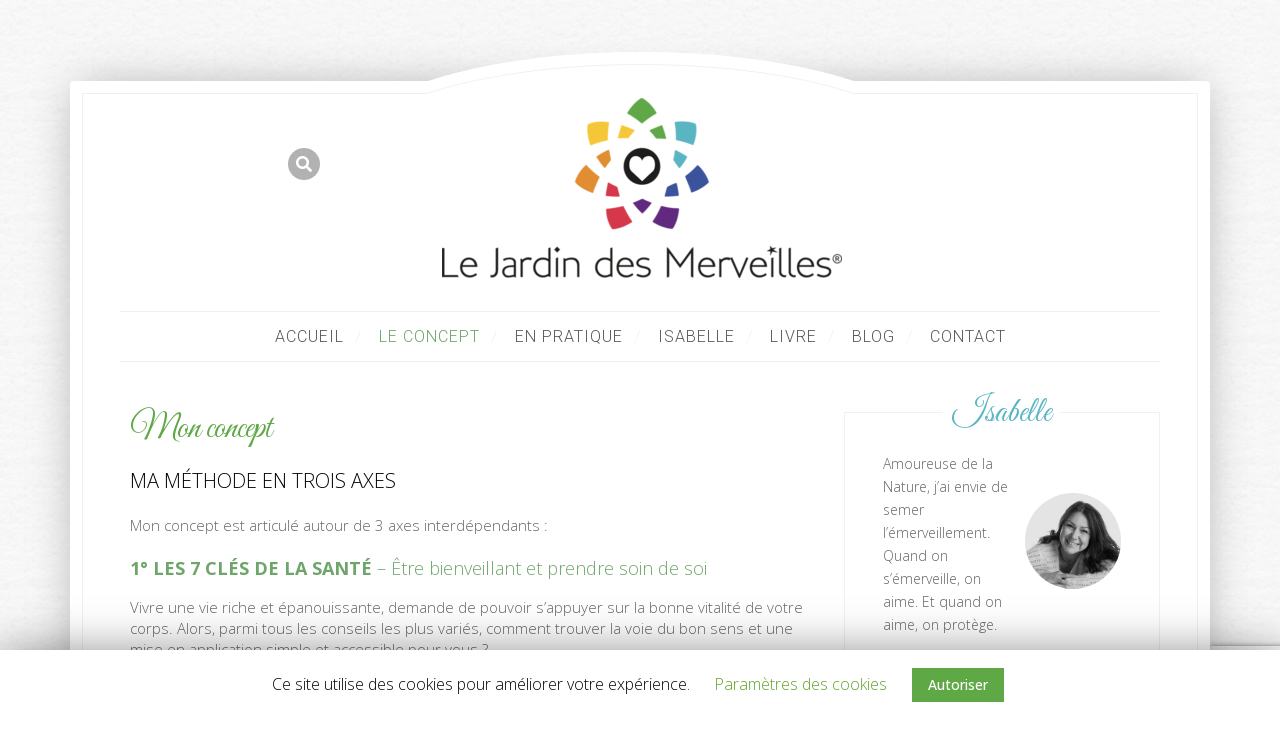

--- FILE ---
content_type: text/html; charset=UTF-8
request_url: https://lejardindesmerveilles.be/mon-concept/
body_size: 13454
content:
<!DOCTYPE html>
<html lang="fr-FR">
<head>
	<meta charset="UTF-8">
	<meta name="viewport" content="width=device-width, initial-scale=1">
	<link rel="profile" href="http://gmpg.org/xfn/11">
	<link rel="pingback" href="https://lejardindesmerveilles.be/xmlrpc.php">
	<!-- Created by dtbaker on ThemeForest -->
	<title>Mon concept &#8211; Le Jardin des Merveilles</title>
<link rel='dns-prefetch' href='//www.google.com' />
<link rel='dns-prefetch' href='//fonts.googleapis.com' />
<link rel='dns-prefetch' href='//s.w.org' />
<link rel="alternate" type="application/rss+xml" title="Le Jardin des Merveilles &raquo; Flux" href="https://lejardindesmerveilles.be/feed/" />
<link rel="alternate" type="application/rss+xml" title="Le Jardin des Merveilles &raquo; Flux des commentaires" href="https://lejardindesmerveilles.be/comments/feed/" />
		<script type="text/javascript">
			window._wpemojiSettings = {"baseUrl":"https:\/\/s.w.org\/images\/core\/emoji\/12.0.0-1\/72x72\/","ext":".png","svgUrl":"https:\/\/s.w.org\/images\/core\/emoji\/12.0.0-1\/svg\/","svgExt":".svg","source":{"concatemoji":"https:\/\/lejardindesmerveilles.be\/wp-includes\/js\/wp-emoji-release.min.js?ver=5.4.18"}};
			/*! This file is auto-generated */
			!function(e,a,t){var n,r,o,i=a.createElement("canvas"),p=i.getContext&&i.getContext("2d");function s(e,t){var a=String.fromCharCode;p.clearRect(0,0,i.width,i.height),p.fillText(a.apply(this,e),0,0);e=i.toDataURL();return p.clearRect(0,0,i.width,i.height),p.fillText(a.apply(this,t),0,0),e===i.toDataURL()}function c(e){var t=a.createElement("script");t.src=e,t.defer=t.type="text/javascript",a.getElementsByTagName("head")[0].appendChild(t)}for(o=Array("flag","emoji"),t.supports={everything:!0,everythingExceptFlag:!0},r=0;r<o.length;r++)t.supports[o[r]]=function(e){if(!p||!p.fillText)return!1;switch(p.textBaseline="top",p.font="600 32px Arial",e){case"flag":return s([127987,65039,8205,9895,65039],[127987,65039,8203,9895,65039])?!1:!s([55356,56826,55356,56819],[55356,56826,8203,55356,56819])&&!s([55356,57332,56128,56423,56128,56418,56128,56421,56128,56430,56128,56423,56128,56447],[55356,57332,8203,56128,56423,8203,56128,56418,8203,56128,56421,8203,56128,56430,8203,56128,56423,8203,56128,56447]);case"emoji":return!s([55357,56424,55356,57342,8205,55358,56605,8205,55357,56424,55356,57340],[55357,56424,55356,57342,8203,55358,56605,8203,55357,56424,55356,57340])}return!1}(o[r]),t.supports.everything=t.supports.everything&&t.supports[o[r]],"flag"!==o[r]&&(t.supports.everythingExceptFlag=t.supports.everythingExceptFlag&&t.supports[o[r]]);t.supports.everythingExceptFlag=t.supports.everythingExceptFlag&&!t.supports.flag,t.DOMReady=!1,t.readyCallback=function(){t.DOMReady=!0},t.supports.everything||(n=function(){t.readyCallback()},a.addEventListener?(a.addEventListener("DOMContentLoaded",n,!1),e.addEventListener("load",n,!1)):(e.attachEvent("onload",n),a.attachEvent("onreadystatechange",function(){"complete"===a.readyState&&t.readyCallback()})),(n=t.source||{}).concatemoji?c(n.concatemoji):n.wpemoji&&n.twemoji&&(c(n.twemoji),c(n.wpemoji)))}(window,document,window._wpemojiSettings);
		</script>
		<style type="text/css">
img.wp-smiley,
img.emoji {
	display: inline !important;
	border: none !important;
	box-shadow: none !important;
	height: 1em !important;
	width: 1em !important;
	margin: 0 .07em !important;
	vertical-align: -0.1em !important;
	background: none !important;
	padding: 0 !important;
}
</style>
	<link rel='stylesheet' id='wp-block-library-css'  href='https://lejardindesmerveilles.be/wp-includes/css/dist/block-library/style.min.css?ver=5.4.18' type='text/css' media='all' />
<link rel='stylesheet' id='contact-form-7-css'  href='https://lejardindesmerveilles.be/wp-content/plugins/contact-form-7/includes/css/styles.css?ver=5.1.7' type='text/css' media='all' />
<link rel='stylesheet' id='cookie-law-info-css'  href='https://lejardindesmerveilles.be/wp-content/plugins/cookie-law-info/public/css/cookie-law-info-public.css?ver=1.8.7' type='text/css' media='all' />
<link rel='stylesheet' id='cookie-law-info-gdpr-css'  href='https://lejardindesmerveilles.be/wp-content/plugins/cookie-law-info/public/css/cookie-law-info-gdpr.css?ver=1.8.7' type='text/css' media='all' />
<link rel='stylesheet' id='dtbaker_post_slider-css'  href='https://lejardindesmerveilles.be/wp-content/plugins/dtbaker-post-slider/css/dtbaker-post-slider.css?ver=1.0.2' type='text/css' media='all' />
<link rel='stylesheet' id='dtbaker_woocommerce-css'  href='https://lejardindesmerveilles.be/wp-content/plugins/dtbaker-woocommerce/css/dtbaker-woocommerce.css?ver=1.0.7' type='text/css' media='all' />
<link rel='stylesheet' id='tt-easy-google-fonts-css'  href='https://fonts.googleapis.com/css?family=Roboto%3A100%2C100italic%2C200%2C200italic%2C300%2C300italic%2C400%2C400italic%2C500%2C500italic%2C600%2C600italic%2C700%2C700italic%2C800%2C800italic%2C900%2C900italic%7CGreat+Vibes%3A100%2C100italic%2C200%2C200italic%2C300%2C300italic%2C400%2C400italic%2C500%2C500italic%2C600%2C600italic%2C700%2C700italic%2C800%2C800italic%2C900%2C900italic%7COpen+Sans%3A100%2C100italic%2C200%2C200italic%2C300%2C300italic%2C400%2C400italic%2C500%2C500italic%2C600%2C600italic%2C700%2C700italic%2C800%2C800italic%2C900%2C900italic&#038;subset=latin%2Call&#038;ver=5.4.18' type='text/css' media='all' />
<link rel='stylesheet' id='socicon-css'  href='https://lejardindesmerveilles.be/wp-content/plugins/dtbaker-social-icons-widget/css/socicon.css?ver=20160404' type='text/css' media='all' />
<link rel='stylesheet' id='genericons-css'  href='https://lejardindesmerveilles.be/wp-content/plugins/dtbaker-social-icons-widget/css/genericons.css?ver=20160404' type='text/css' media='all' />
<link rel='stylesheet' id='fontawesome-css'  href='https://lejardindesmerveilles.be/wp-content/plugins/dtbaker-social-icons-widget/css/font-awesome.min.css?ver=20160404' type='text/css' media='all' />
<link rel='stylesheet' id='dashicons-css'  href='https://lejardindesmerveilles.be/wp-includes/css/dashicons.min.css?ver=5.4.18' type='text/css' media='all' />
<link rel='stylesheet' id='elementor-icons-css'  href='https://lejardindesmerveilles.be/wp-content/plugins/elementor/assets/lib/eicons/css/elementor-icons.min.css?ver=5.6.2' type='text/css' media='all' />
<link rel='stylesheet' id='elementor-animations-css'  href='https://lejardindesmerveilles.be/wp-content/plugins/elementor/assets/lib/animations/animations.min.css?ver=2.9.8' type='text/css' media='all' />
<link rel='stylesheet' id='elementor-frontend-css'  href='https://lejardindesmerveilles.be/wp-content/plugins/elementor/assets/css/frontend.min.css?ver=2.9.8' type='text/css' media='all' />
<link rel='stylesheet' id='font-awesome-5-all-css'  href='https://lejardindesmerveilles.be/wp-content/plugins/elementor/assets/lib/font-awesome/css/all.min.css?ver=2.9.8' type='text/css' media='all' />
<link rel='stylesheet' id='font-awesome-4-shim-css'  href='https://lejardindesmerveilles.be/wp-content/plugins/elementor/assets/lib/font-awesome/css/v4-shims.min.css?ver=2.9.8' type='text/css' media='all' />
<link rel='stylesheet' id='elementor-post-422-css'  href='https://lejardindesmerveilles.be/wp-content/uploads/elementor/css/post-422.css?ver=1669814314' type='text/css' media='all' />
<link rel='stylesheet' id='prettyPhoto_css-css'  href='https://lejardindesmerveilles.be/wp-content/themes/verge-blog/style.prettyPhoto.css?ver=1.0.7' type='text/css' media='all' />
<link rel='stylesheet' id='vergeblog_style-css'  href='https://lejardindesmerveilles.be/wp-content/themes/verge-blog/style.min.css?ver=1.0.7' type='text/css' media='all' />
<link rel='stylesheet' id='sib-front-css-css'  href='https://lejardindesmerveilles.be/wp-content/plugins/mailin/css/mailin-front.css?ver=5.4.18' type='text/css' media='all' />
<link rel='stylesheet' id='vergeblog_css_child-css'  href='https://lejardindesmerveilles.be/wp-content/themes/verge-blog-child/style.css?ver=1' type='text/css' media='all' />
<script type='text/javascript' src='https://lejardindesmerveilles.be/wp-includes/js/jquery/jquery.js?ver=1.12.4-wp'></script>
<script type='text/javascript' src='https://lejardindesmerveilles.be/wp-includes/js/jquery/jquery-migrate.min.js?ver=1.4.1'></script>
<script type='text/javascript'>
/* <![CDATA[ */
var Cli_Data = {"nn_cookie_ids":[],"cookielist":[]};
var log_object = {"ajax_url":"https:\/\/lejardindesmerveilles.be\/wp-admin\/admin-ajax.php"};
/* ]]> */
</script>
<script type='text/javascript' src='https://lejardindesmerveilles.be/wp-content/plugins/cookie-law-info/public/js/cookie-law-info-public.js?ver=1.8.7'></script>
<script type='text/javascript' src='https://lejardindesmerveilles.be/wp-content/plugins/dtbaker-insert-page/js/dtbaker-insert-page.js?ver=1.1.2'></script>
<script type='text/javascript' src='https://lejardindesmerveilles.be/wp-content/plugins/elementor/assets/lib/slick/slick.min.js?ver=1.8.1'></script>
<script type='text/javascript' src='https://lejardindesmerveilles.be/wp-content/plugins/dtbaker-post-slider/js/dtbaker-post-slider.js?ver=1.0.2'></script>
<script type='text/javascript' src='https://lejardindesmerveilles.be/wp-content/plugins/elementor/assets/lib/font-awesome/js/v4-shims.min.js?ver=2.9.8'></script>
<script type='text/javascript'>
/* <![CDATA[ */
var sibErrMsg = {"invalidMail":"Veuillez entrer une adresse e-mail valide.","requiredField":"Veuillez compl\u00e9ter les champs obligatoires.","invalidDateFormat":"Veuillez entrer une date valide.","invalidSMSFormat":"Please fill out valid phone number"};
var ajax_sib_front_object = {"ajax_url":"https:\/\/lejardindesmerveilles.be\/wp-admin\/admin-ajax.php","ajax_nonce":"01f5a741e9","flag_url":"https:\/\/lejardindesmerveilles.be\/wp-content\/plugins\/mailin\/img\/flags\/"};
/* ]]> */
</script>
<script type='text/javascript' src='https://lejardindesmerveilles.be/wp-content/plugins/mailin/js/mailin-front.js?ver=1589136521'></script>
<link rel='https://api.w.org/' href='https://lejardindesmerveilles.be/wp-json/' />
<link rel="EditURI" type="application/rsd+xml" title="RSD" href="https://lejardindesmerveilles.be/xmlrpc.php?rsd" />
<link rel="wlwmanifest" type="application/wlwmanifest+xml" href="https://lejardindesmerveilles.be/wp-includes/wlwmanifest.xml" /> 
<meta name="generator" content="WordPress 5.4.18" />
<link rel="canonical" href="https://lejardindesmerveilles.be/mon-concept/" />
<link rel='shortlink' href='https://lejardindesmerveilles.be/?p=422' />
<link rel="alternate" type="application/json+oembed" href="https://lejardindesmerveilles.be/wp-json/oembed/1.0/embed?url=https%3A%2F%2Flejardindesmerveilles.be%2Fmon-concept%2F" />
<link rel="alternate" type="text/xml+oembed" href="https://lejardindesmerveilles.be/wp-json/oembed/1.0/embed?url=https%3A%2F%2Flejardindesmerveilles.be%2Fmon-concept%2F&#038;format=xml" />
        <style type="text/css">

                        .main-navigation a {
                color: #585858 !important;
            }

                        input[type="text"], input[type="email"], input[type="url"], input[type="password"], input[type="search"], input[type="number"], input[type="tel"], input[type="range"], input[type="date"], input[type="month"], input[type="week"], input[type="time"], input[type="datetime"], input[type="datetime-local"], input[type="color"], textarea{
                background-color: #f7f7f7;
            }
                        .main-navigation .current-page-parent > a,
            .main-navigation .current_page_parent > a,
            .main-navigation .current_page_ancestor > a,
            .main-navigation .current_page_item > a,
            .main-navigation .current-menu-item > a,
            .main-navigation a:hover{
                color: #6ea56a !important;
            }

            .woocommerce #respond input#submit.alt:hover, .woocommerce a.button.alt:hover, .woocommerce button.button.alt:hover, .woocommerce input.button.alt:hover,
            .woocommerce #respond input#submit:hover, .woocommerce a.button:hover, .woocommerce button.button:hover, .woocommerce input.button:hover {
                color: #6ea56a;
                background-color: #f7f7f7;
            }

            
        </style>
				<style type="text/css">
			
							.site-header .site-branding .site-title {
					display: none !important;
				}
					</style>
		<style type="text/css" id="custom-background-css">
body.custom-background { background-image: url("https://lejardindesmerveilles.be/wp-content/themes/verge-blog/images/bg-tile.jpg"); background-position: left top; background-size: auto; background-repeat: repeat; background-attachment: scroll; }
</style>
	<link rel="icon" href="https://lejardindesmerveilles.be/wp-content/uploads/2017/04/cropped-favicon-1-32x32.png" sizes="32x32" />
<link rel="icon" href="https://lejardindesmerveilles.be/wp-content/uploads/2017/04/cropped-favicon-1-192x192.png" sizes="192x192" />
<link rel="apple-touch-icon" href="https://lejardindesmerveilles.be/wp-content/uploads/2017/04/cropped-favicon-1-180x180.png" />
<meta name="msapplication-TileImage" content="https://lejardindesmerveilles.be/wp-content/uploads/2017/04/cropped-favicon-1-270x270.png" />
		<style type="text/css" id="wp-custom-css">
			/*
Vous pouvez ajouter du CSS personnalisé ici.

Cliquez sur l’icône d’aide ci-dessus pour en savoir plus.
*/
.site-header .site-branding img {max-width:90%; padding-bottom:10px;}
.blog.entry-title {color: #60a847 !important;}
#footer_widgets .widget-title {color: #60a847!important;}
.widget-title {color: #5ab5c3 !important;}
.dtbaker-social-icons-widget ul {text-align: left;}
.fa.fa-shopping-cart, .fa-shopping-cart {display:none !important;}
#top-widgets .left ul li.spacer {display:none}
.fa-search {background-color:#b2b2b2; padding:8px; border-radius: 100px; color:#fff; margin-top:5px;}
.comments-area {display:none !important}
.fa-user {display:none !important;}
.author.vcard {display:none; !important;}
span.blog_links_sep {display:none;}
.leave-comment {display:none; !important;}
.the-date {padding-right:15px;}
.entry-utility-prep-cat-links {padding-right:15px;}
h1 {color: #60a847 !important;}
h2 {line-height: 1.3; color: #60a847 !important;}
.elementor-50 .elementor-element.elementor-element-yiwraoo {display:none !important}
.woocommerce div.product form.cart div.quantity {display:none !important}
.woocommerce div.product form.cart .button {display:none !important}
.woocommerce ul.products li.product a.button {display:none !important}
.woocommerce .woocommerce-ordering {display:none !important}
h4 {line-height:1.4; important!}
.elementor p > a {text-decoration: underline;}
.dtbaker-social-icons-widget ul {text-align: center;}
#top-widgets .left ul {padding: 0 10px 0 0;}
footer#footer .dtbaker-social-icons-widget ul.dtbaker-social-icons-list {text-align:left;}
.blog-entry-content p {line-height: 1.7em;}		</style>
		<style id="tt-easy-google-font-styles" type="text/css">a, a:link, a:visited { }
a:hover { color: #6ea56a; }
.main-navigation { color: #585858; font-family: 'Roboto'; font-size: 16px; font-style: normal; font-weight: 300; letter-spacing: 1px; }
.site-title div a { color: #585858; font-family: 'Great Vibes'; font-size: 100px; font-style: normal; font-weight: 100; padding-bottom: 10px; }
.site-title .site-description { color: #585858; font-family: 'Roboto'; font-size: 20px; font-style: normal; font-weight: 300; letter-spacing: 1px; }
.elementor-button, .elementor-button.elementor-size-large, body .map_buttons a, .dtbaker_button, .blog_button a, body .blog_button a:link, body .blog_button a:visited, .woocommerce #respond input#submit, .woocommerce a.button, .woocommerce button.button, .woocommerce input.button, .woocommerce #respond input#submit.alt, .woocommerce a.button.alt, .woocommerce button.button.alt, .woocommerce input.button.alt, .woocommerce #respond input#submit.disabled, .woocommerce #respond input#submit:disabled, .woocommerce #respond input#submit:disabled[disabled], .woocommerce a.button.disabled, .woocommerce a.button:disabled, .woocommerce a.button:disabled[disabled], .woocommerce button.button.disabled, .woocommerce button.button:disabled, .woocommerce button.button:disabled[disabled], .woocommerce input.button.disabled, .woocommerce input.button:disabled, .woocommerce input.button:disabled[disabled], .slick-next, .slick-next:focus, .slick-prev, .slick-prev:focus, button, input[type="button"], input[type="reset"], input[type="submit"], .woocommerce.widget_shopping_cart .widget_shopping_cart_content p.buttons a,
.woocommerce .widget_shopping_cart .widget_shopping_cart_content p.buttons a, .woocommerce ul.products li.product a.button, .dtbaker_woocommerce_product_slider .dtbaker_woocommerce_product > div a.button { background-color: #f7f7f7; color: #000000; font-weight: 100; padding-top: 14px; padding-bottom: 14px; padding-left: 17px; padding-right: 17px; text-transform: uppercase; }
.elementor-button:hover, .elementor-button.elementor-size-large:hover, body .map_buttons a:hover, .dtbaker_button:hover, body .blog_button a:hover, .woocommerce #respond input#submit:hover, .woocommerce a.button:hover, .woocommerce button.button:hover, .woocommerce input.button:hover, .woocommerce #respond input#submit.alt:hover, .woocommerce a.button.alt:hover, .woocommerce button.button.alt:hover, .woocommerce input.button.alt:hover, .woocommerce #respond input#submit:hover, .woocommerce.widget_shopping_cart .widget_shopping_cart_content p.buttons a:hover, .woocommerce .widget_shopping_cart .widget_shopping_cart_content p.buttons a:hover, .woocommerce ul.products li.product a.button:hover, .dtbaker_woocommerce_product_slider .dtbaker_woocommerce_product > div a.button:hover, .slick-next:hover, .slick-prev:hover, button:hover, input[type="button"]:hover, input[type="reset"]:hover, input[type="submit"]:hover { background-color: #cee6e5; color: #000000; }
.blog-title .entry-meta { color: #000000; }
h4, h4.elementor-heading-title { color: #6ea56a; font-family: 'Open Sans'; font-size: 20px; font-style: normal; font-weight: 300; }
h6 { color: #6ea56a; font-family: 'Open Sans'; font-size: 18px; font-style: normal; font-weight: 300; }
h5 { color: #6ea56a; font-family: 'Open Sans'; font-size: 19px; font-style: normal; font-weight: 300; }
h3, h3.elementor-heading-title, .blog .entry-title { color: #6ea56a; font-family: 'Open Sans'; font-size: 24px; font-style: normal; font-weight: 300; margin-bottom: 1px; padding-bottom: 20px; }
h2 { color: #6ea56a; font-family: 'Open Sans'; font-size: 29px; font-style: normal; font-weight: 300; }
h1 { color: #6ea56a; font-family: 'Open Sans'; font-size: 33px; font-style: normal; font-weight: 300; }
.page > header > .entry-title, #content > header > .entry-title, .page-title, h1.elementor-heading-title, h2.elementor-heading-title { color: #6ea56a; font-family: 'Great Vibes'; font-size: 35px; font-style: normal; font-weight: 100; }
.widget { color: #666666; font-family: 'Open Sans'; font-size: 14px; font-style: normal; font-weight: 300; line-height: 1.7; }
.widget-title { background-color: #FFFFFF; color: #e37692; font-family: 'Great Vibes'; font-size: 35px; font-style: normal; font-weight: 100; padding-top: 10px; padding-bottom: 10px; padding-left: 10px; padding-right: 10px; }
#footer_widgets .widget-title { color: #6ea56a; padding-bottom: 30px; }
body { color: #666666; font-family: 'Open Sans'; font-size: 15px; font-weight: 300; }
</style>
<script>
  (function(i,s,o,g,r,a,m){i['GoogleAnalyticsObject']=r;i[r]=i[r]||function(){
  (i[r].q=i[r].q||[]).push(arguments)},i[r].l=1*new Date();a=s.createElement(o),
  m=s.getElementsByTagName(o)[0];a.async=1;a.src=g;m.parentNode.insertBefore(a,m)
  })(window,document,'script','https://www.google-analytics.com/analytics.js','ga');

  ga('create', 'UA-97817678-1', 'auto');
  ga('send', 'pageview');

</script>
</head>

<body class="page-template-default page page-id-422 custom-background wp-custom-logo site_color_white header_butts_shown vergeblog_header_ group-blog vergeblog_post_option_columns_1 vergeblog_page_option_title_show vergeblog_page_option_width_normal vergeblog_page_option_background_normal elementor-default elementor-kit-1013 elementor-page elementor-page-422">

<div id="page" class="">
    <div id="header-content" class="inner-content-width">
    <div id="header-content-inner">

        <header id="masthead" class="site-header">
            <div id="top-widgets">
                <div class="left">
                    <ul>
                        <li>
                                                    </li>
                        <li class="spacer">|</li>
                        <li>
                            <label for="header-search-checkbox"><i class="fa fa-search"></i></label>
                            <input type="checkbox" name="header-checkbox" id="header-search-checkbox">
                            <form role="search" method="get" class="search-form" action="https://lejardindesmerveilles.be/" id="header-search">
                                <label>
                                    <input type="search" class="search-field" placeholder="Recherche &hellip;" value="" name="s" />
                                </label>
                                <input type="submit" class="search-submit" value="Rechercher" />
                            </form>
                        </li>
                    </ul>
                </div>
                <div class="center"></div>
                <div class="right">
                    <!-- outputing hook "widgets_top" for page id 422--><div class="widget-area"></div><!-- end hook "widgets_top" -->                </div>
            </div>
            <div class="site-branding">
	<a href="https://lejardindesmerveilles.be/" class="custom-logo-link" rel="home"><img width="400" height="180" src="https://lejardindesmerveilles.be/wp-content/uploads/2017/04/LJDM_logo_Quadri-e1492932150284.png" class="custom-logo" alt="Le Jardin des Merveilles" /></a>	<div class="site-title">
		<div><a href="https://lejardindesmerveilles.be/" rel="home">Le Jardin des Merveilles</a></div>
					<p class="site-description">Vivez, en pleine santé, la vie qui vous émerveille!</p>
			</div>
</div><!-- .site-branding --><nav id="site-navigation" class="main-navigation">
	<button class="menu-toggle" aria-controls="primary-menu"
	        aria-expanded="false">Menu</button>
	<div class="menu-main-menu-container"> <ul id="primary-menu" class="menu"> <li id="menu-item-83" class="menu-item menu-item-type-post_type menu-item-object-page menu-item-home menu-item-83 menu-item-for-page-53"> <a href="https://lejardindesmerveilles.be/">Accueil</a> </li>
<li id="menu-item-432" class="menu-item menu-item-type-post_type menu-item-object-page current-menu-item page_item page-item-422 current_page_item current-menu-ancestor current-menu-parent current_page_parent current_page_ancestor menu-item-has-children menu-item-432 menu-item-for-page-422"> <a href="https://lejardindesmerveilles.be/mon-concept/" aria-current="page">Le concept</a>
<ul class="sub-menu">
	<li id="menu-item-433" class="menu-item menu-item-type-post_type menu-item-object-page current-menu-item page_item page-item-422 current_page_item menu-item-433 menu-item-for-page-422"> <a href="https://lejardindesmerveilles.be/mon-concept/" aria-current="page">Mon concept</a> </li>
	<li id="menu-item-442" class="menu-item menu-item-type-post_type menu-item-object-page menu-item-442 menu-item-for-page-439"> <a href="https://lejardindesmerveilles.be/activites/">Témoignages</a> </li>
	<li id="menu-item-446" class="menu-item menu-item-type-post_type menu-item-object-page menu-item-446 menu-item-for-page-443"> <a href="https://lejardindesmerveilles.be/jardins-du-monde/">Jardins du monde</a> </li>
	<li id="menu-item-81" class="menu-item menu-item-type-post_type menu-item-object-page menu-item-81 menu-item-for-page-51"> <a href="https://lejardindesmerveilles.be/galerie/">Galerie</a> </li>
</ul>
</li>
<li id="menu-item-371" class="menu-item menu-item-type-post_type menu-item-object-page menu-item-has-children menu-item-371 menu-item-for-page-369"> <a href="https://lejardindesmerveilles.be/coaching/">En pratique</a>
<ul class="sub-menu">
	<li id="menu-item-406" class="menu-item menu-item-type-post_type menu-item-object-page menu-item-406 menu-item-for-page-369"> <a href="https://lejardindesmerveilles.be/coaching/">Coaching</a> </li>
	<li id="menu-item-381" class="menu-item menu-item-type-post_type menu-item-object-page menu-item-381 menu-item-for-page-375"> <a href="https://lejardindesmerveilles.be/ateliers/">Ateliers</a> </li>
	<li id="menu-item-411" class="menu-item menu-item-type-post_type menu-item-object-page menu-item-411 menu-item-for-page-409"> <a href="https://lejardindesmerveilles.be/actualite/">Actualité</a> </li>
	<li id="menu-item-420" class="menu-item menu-item-type-post_type menu-item-object-page menu-item-420 menu-item-for-page-417"> <a href="https://lejardindesmerveilles.be/jardin-medicinal/">Jardin médicinal</a> </li>
</ul>
</li>
<li id="menu-item-82" class="menu-item menu-item-type-post_type menu-item-object-page menu-item-82 menu-item-for-page-52"> <a href="https://lejardindesmerveilles.be/isabelle-cornette/">Isabelle</a> </li>
<li id="menu-item-548" class="menu-item menu-item-type-post_type menu-item-object-page menu-item-548 menu-item-for-page-537"> <a href="https://lejardindesmerveilles.be/boutique/">LIVRE</a> </li>
<li id="menu-item-79" class="menu-item menu-item-type-post_type menu-item-object-page menu-item-79 menu-item-for-page-49"> <a href="https://lejardindesmerveilles.be/blog/">Blog</a> </li>
<li id="menu-item-80" class="menu-item menu-item-type-post_type menu-item-object-page menu-item-80 menu-item-for-page-50"> <a href="https://lejardindesmerveilles.be/contact/">Contact</a> </li>
</ul> </div></nav><!-- #site-navigation -->        </header><!-- #masthead -->

        <main id="main-wrapper">

            <!-- outputing hook "content_top" for page id 422--><div id="main-content" class="site-content inner-content-width with-right-sidebar"><div id="primary" class="content-area"><div id="main" class="site-main"><!-- end hook "content_top" -->

<article id="post-422" class="post-422 page type-page status-publish hentry">
	<header class="entry-header">
		<h1 class="entry-title">Mon concept</h1>	</header><!-- .entry-header -->

	<div class="entry-content">
				<div data-elementor-type="wp-post" data-elementor-id="422" class="elementor elementor-422" data-elementor-settings="[]">
			<div class="elementor-inner">
				<div class="elementor-section-wrap">
							<section class="elementor-element elementor-element-ifkr1oj elementor-section-boxed elementor-section-height-default elementor-section-height-default elementor-section elementor-top-section" data-id="ifkr1oj" data-element_type="section">
						<div class="elementor-container elementor-column-gap-default">
				<div class="elementor-row">
				<div class="elementor-element elementor-element-usu0xbs elementor-column elementor-col-100 elementor-top-column" data-id="usu0xbs" data-element_type="column">
			<div class="elementor-column-wrap  elementor-element-populated">
					<div class="elementor-widget-wrap">
				<div class="elementor-element elementor-element-8j7edb8 elementor-widget elementor-widget-text-editor" data-id="8j7edb8" data-element_type="widget" data-widget_type="text-editor.default">
				<div class="elementor-widget-container">
					<div class="elementor-text-editor elementor-clearfix"><h4><span style="color: #000000;">MA MÉTHODE EN TROIS AXES</span></h4><p>Mon concept est articulé autour de 3 axes interdépendants :</p><h6><strong>1° LES 7 CLÉS DE LA SANTÉ</strong> &#8211; Être bienveillant et prendre soin de soi</h6><p>Vivre une vie riche et épanouissante, demande de pouvoir s’appuyer sur la bonne vitalité de votre corps. Alors, parmi tous les conseils les plus variés, comment trouver la voie du bon sens et une mise en application simple et accessible pour vous ?</p><p>Par l’étude, l’enseignement et la pratique de la naturopathie, et par l’observation attentive de la nature [la naissance], vous découvrirez que la santé repose sur 7 conseils d’hygiène de vie élémentaires, reliés aux 7 grands systèmes du corps humain.</p><p>J’ai appelé ces 7 conseils pratiques, LES 7 CLÉS DE LA SANTÉ ®, que je serais heureuse de partager et d’approfondir avec vous.</p><p><strong>Un atelier, en groupe, et des consultations individuelles de naturopathie sont proposées sur ce thème.</strong></p><h6><strong>2° L’HERBORISTERIE ALCHIMIQUE</strong> &#8211; S’émerveiller et s’écouter</h6><p>Grâce à l’Herboristerie Alchimique, vous découvrirez les plantes médicinales autrement : d’abord pour qui elles sont, ensuite pour ce qu’elles font.</p><p>Vous apprendrez à les observer, à laisser leur sagesse vous inspirer, à vous relier à elles par le cœur pour laisser la Nature vous révéler votre propre nature. <br />Cette approche de l’herboristerie enseigne comment soigner le corps par les bonnes herbes, tout en vous éveillant à une meilleure connaissance de votre nature et de la Vie, source de santé globale et d’épanouissement.</p><p><strong>Un atelier, en groupe, est organisé sur ce thème.</strong></p><h6><strong>3° LE PARFUM DES MERVEILLES</strong> &#8211; Se connaître et s’éveiller</h6><p>Fleurir, s’épanouir. Nous en rêvons tous ! Mais nous n’a pas vraiment de mode d’emploi…Pourtant, si on observe les fleurs, leurs étapes d’évolution, on découvre… un chemin à suivre !</p><p>A travers un parcours ludique qui s’appelle « Le Parfum des Merveilles », articulé autour de 7 mandalas inspirants qui sont venus au bout de mes pinceaux…, dans des moments de grands questionnements, d’un conte initiatique et de messages des plantes médicinales, vous irez à la rencontre de votre ESSENCE, découvrirez les règles du Jeu de la Vie et les 7 grandes étapes d’accomplissement de tout être, de tout projet.</p><p>Par 3 questions, vous contacterez votre raison d’être (SENS de votre vie), comme une boussole pour mieux éclairer vos décisions. Ce coaching se termine par la réalisation de votre Parfum des Merveilles à base d’huiles essentielles précieuses pour mieux vous relier, par le corps, à votre propre essence. </p><p><span style="color: #33cccc;">Ce thème est proposé en entretien individuel (coaching Le Parfum des Merveilles).</span></p></div>
				</div>
				</div>
						</div>
			</div>
		</div>
						</div>
			</div>
		</section>
				<section class="elementor-element elementor-element-2e0595a elementor-section-boxed elementor-section-height-default elementor-section-height-default elementor-section elementor-top-section" data-id="2e0595a" data-element_type="section">
						<div class="elementor-container elementor-column-gap-default">
				<div class="elementor-row">
				<div class="elementor-element elementor-element-502395e elementor-column elementor-col-100 elementor-top-column" data-id="502395e" data-element_type="column">
			<div class="elementor-column-wrap  elementor-element-populated">
					<div class="elementor-widget-wrap">
				<div class="elementor-element elementor-element-5258fe5 elementor-widget elementor-widget-image-gallery" data-id="5258fe5" data-element_type="widget" data-widget_type="image-gallery.default">
				<div class="elementor-widget-container">
					<div class="elementor-image-gallery">
			<div id='gallery-1' class='gallery galleryid-422 gallery-columns-5 gallery-size-thumbnail'><figure class='gallery-item'>
			<div class='gallery-icon landscape'>
				<a data-elementor-open-lightbox="yes" data-elementor-lightbox-slideshow="5258fe5" data-elementor-lightbox-title="IsabelleCornette2RoseMary" href='https://lejardindesmerveilles.be/wp-content/uploads/2017/04/IsabelleCornette2RoseMary.jpg'><img width="150" height="150" src="https://lejardindesmerveilles.be/wp-content/uploads/2017/04/IsabelleCornette2RoseMary-150x150.jpg" class="attachment-thumbnail size-thumbnail" alt="" srcset="https://lejardindesmerveilles.be/wp-content/uploads/2017/04/IsabelleCornette2RoseMary-150x150.jpg 150w, https://lejardindesmerveilles.be/wp-content/uploads/2017/04/IsabelleCornette2RoseMary-300x300.jpg 300w, https://lejardindesmerveilles.be/wp-content/uploads/2017/04/IsabelleCornette2RoseMary-768x768.jpg 768w, https://lejardindesmerveilles.be/wp-content/uploads/2017/04/IsabelleCornette2RoseMary-1024x1024.jpg 1024w, https://lejardindesmerveilles.be/wp-content/uploads/2017/04/IsabelleCornette2RoseMary-600x600.jpg 600w, https://lejardindesmerveilles.be/wp-content/uploads/2017/04/IsabelleCornette2RoseMary.jpg 1500w, https://lejardindesmerveilles.be/wp-content/uploads/2017/04/IsabelleCornette2RoseMary-190x190.jpg 190w" sizes="(max-width: 150px) 100vw, 150px" /></a>
			</div></figure><figure class='gallery-item'>
			<div class='gallery-icon landscape'>
				<a data-elementor-open-lightbox="yes" data-elementor-lightbox-slideshow="5258fe5" data-elementor-lightbox-title="IsabelleCornette4Rose" href='https://lejardindesmerveilles.be/wp-content/uploads/2017/04/IsabelleCornette4Rose.jpg'><img width="150" height="150" src="https://lejardindesmerveilles.be/wp-content/uploads/2017/04/IsabelleCornette4Rose-150x150.jpg" class="attachment-thumbnail size-thumbnail" alt="" srcset="https://lejardindesmerveilles.be/wp-content/uploads/2017/04/IsabelleCornette4Rose-150x150.jpg 150w, https://lejardindesmerveilles.be/wp-content/uploads/2017/04/IsabelleCornette4Rose-300x300.jpg 300w, https://lejardindesmerveilles.be/wp-content/uploads/2017/04/IsabelleCornette4Rose-768x768.jpg 768w, https://lejardindesmerveilles.be/wp-content/uploads/2017/04/IsabelleCornette4Rose-1024x1024.jpg 1024w, https://lejardindesmerveilles.be/wp-content/uploads/2017/04/IsabelleCornette4Rose-600x600.jpg 600w, https://lejardindesmerveilles.be/wp-content/uploads/2017/04/IsabelleCornette4Rose.jpg 1500w, https://lejardindesmerveilles.be/wp-content/uploads/2017/04/IsabelleCornette4Rose-190x190.jpg 190w" sizes="(max-width: 150px) 100vw, 150px" /></a>
			</div></figure><figure class='gallery-item'>
			<div class='gallery-icon landscape'>
				<a data-elementor-open-lightbox="yes" data-elementor-lightbox-slideshow="5258fe5" data-elementor-lightbox-title="IsabelleCornette3BoutonDeRose" href='https://lejardindesmerveilles.be/wp-content/uploads/2017/04/IsabelleCornette3BoutonDeRose.jpg'><img width="150" height="150" src="https://lejardindesmerveilles.be/wp-content/uploads/2017/04/IsabelleCornette3BoutonDeRose-150x150.jpg" class="attachment-thumbnail size-thumbnail" alt="" srcset="https://lejardindesmerveilles.be/wp-content/uploads/2017/04/IsabelleCornette3BoutonDeRose-150x150.jpg 150w, https://lejardindesmerveilles.be/wp-content/uploads/2017/04/IsabelleCornette3BoutonDeRose-300x300.jpg 300w, https://lejardindesmerveilles.be/wp-content/uploads/2017/04/IsabelleCornette3BoutonDeRose-768x768.jpg 768w, https://lejardindesmerveilles.be/wp-content/uploads/2017/04/IsabelleCornette3BoutonDeRose-1024x1024.jpg 1024w, https://lejardindesmerveilles.be/wp-content/uploads/2017/04/IsabelleCornette3BoutonDeRose-600x600.jpg 600w, https://lejardindesmerveilles.be/wp-content/uploads/2017/04/IsabelleCornette3BoutonDeRose.jpg 1500w, https://lejardindesmerveilles.be/wp-content/uploads/2017/04/IsabelleCornette3BoutonDeRose-190x190.jpg 190w" sizes="(max-width: 150px) 100vw, 150px" /></a>
			</div></figure><figure class='gallery-item'>
			<div class='gallery-icon landscape'>
				<a data-elementor-open-lightbox="yes" data-elementor-lightbox-slideshow="5258fe5" data-elementor-lightbox-title="IsabelleCornette5Eglantier" href='https://lejardindesmerveilles.be/wp-content/uploads/2017/04/IsabelleCornette5Eglantier.jpg'><img width="150" height="150" src="https://lejardindesmerveilles.be/wp-content/uploads/2017/04/IsabelleCornette5Eglantier-150x150.jpg" class="attachment-thumbnail size-thumbnail" alt="" srcset="https://lejardindesmerveilles.be/wp-content/uploads/2017/04/IsabelleCornette5Eglantier-150x150.jpg 150w, https://lejardindesmerveilles.be/wp-content/uploads/2017/04/IsabelleCornette5Eglantier-300x300.jpg 300w, https://lejardindesmerveilles.be/wp-content/uploads/2017/04/IsabelleCornette5Eglantier-768x768.jpg 768w, https://lejardindesmerveilles.be/wp-content/uploads/2017/04/IsabelleCornette5Eglantier-1024x1024.jpg 1024w, https://lejardindesmerveilles.be/wp-content/uploads/2017/04/IsabelleCornette5Eglantier-600x600.jpg 600w, https://lejardindesmerveilles.be/wp-content/uploads/2017/04/IsabelleCornette5Eglantier.jpg 1500w, https://lejardindesmerveilles.be/wp-content/uploads/2017/04/IsabelleCornette5Eglantier-190x190.jpg 190w" sizes="(max-width: 150px) 100vw, 150px" /></a>
			</div></figure><figure class='gallery-item'>
			<div class='gallery-icon landscape'>
				<a data-elementor-open-lightbox="yes" data-elementor-lightbox-slideshow="5258fe5" data-elementor-lightbox-title="IsabelleCornette1Rose" href='https://lejardindesmerveilles.be/wp-content/uploads/2017/04/IsabelleCornette1Rose.jpg'><img width="150" height="150" src="https://lejardindesmerveilles.be/wp-content/uploads/2017/04/IsabelleCornette1Rose-150x150.jpg" class="attachment-thumbnail size-thumbnail" alt="" srcset="https://lejardindesmerveilles.be/wp-content/uploads/2017/04/IsabelleCornette1Rose-150x150.jpg 150w, https://lejardindesmerveilles.be/wp-content/uploads/2017/04/IsabelleCornette1Rose-300x300.jpg 300w, https://lejardindesmerveilles.be/wp-content/uploads/2017/04/IsabelleCornette1Rose-768x768.jpg 768w, https://lejardindesmerveilles.be/wp-content/uploads/2017/04/IsabelleCornette1Rose-1024x1024.jpg 1024w, https://lejardindesmerveilles.be/wp-content/uploads/2017/04/IsabelleCornette1Rose-600x600.jpg 600w, https://lejardindesmerveilles.be/wp-content/uploads/2017/04/IsabelleCornette1Rose.jpg 1500w, https://lejardindesmerveilles.be/wp-content/uploads/2017/04/IsabelleCornette1Rose-190x190.jpg 190w" sizes="(max-width: 150px) 100vw, 150px" /></a>
			</div></figure>
		</div>
		</div>
				</div>
				</div>
						</div>
			</div>
		</div>
						</div>
			</div>
		</section>
				<section class="elementor-element elementor-element-0f8cc5a elementor-section-boxed elementor-section-height-default elementor-section-height-default elementor-section elementor-top-section" data-id="0f8cc5a" data-element_type="section">
						<div class="elementor-container elementor-column-gap-default">
				<div class="elementor-row">
				<div class="elementor-element elementor-element-aaa94d8 elementor-column elementor-col-100 elementor-top-column" data-id="aaa94d8" data-element_type="column">
			<div class="elementor-column-wrap  elementor-element-populated">
					<div class="elementor-widget-wrap">
				<div class="elementor-element elementor-element-6475b18 elementor-widget elementor-widget-text-editor" data-id="6475b18" data-element_type="widget" data-widget_type="text-editor.default">
				<div class="elementor-widget-container">
					<div class="elementor-text-editor elementor-clearfix"><h4><span style="color: #000000;">MA VISION&#8230;</span></h4><p>Guérir, c’est réunir (en Anglais ‘heal’ (guérir), vient de ‘whole’ (un). La pleine santé, c’est retrouver l’unité, réunir le CORPS qui sent par nos 5 sens, le COEUR qui ressent, et l’ESPRIT qui analyse pour servir au mieux notre désir de cœur.</p><p>Dans ce monde en quête de sens et d’équilibre, on réalise à quel point chacun d’entre nous a quelque chose à guérir pour établir cette unité en soi et la répandre autour de soi, pour vivre enfin dans la paix qui est une source de santé à 95% !</p><p>L’époque que nous traversons nous met aussi de plus en plus face à l’apprentissage de l’autonomie, de la connexion à la source de nos propres ressources, afin de vivre dans la foi en Soi, et non plus dans la dépendance qui occasionne tant de ruines et de conflits, mais dans l’interdépendance. Ainsi, pourrons-nous rayonner la joie immense de nous savoir à la fois autonomes et pleins de ressources à semer, sur des terres fécondes, dans un esprit de communion et non plus de compétition. </p><p><strong>Cela passe inévitablement par la connaissance de soi.</strong></p><p>Connaître notre quête la plus essentielle (QUOI ? Ce que l’on désire plus que tout « guérir » en soi), être conscient de nos talents et de nos limites pour savoir ce que l’on a à donner et là où on a besoin de l’aide des autres (COMMENT ?), et au nom de l’amour de quoi ? (POUR QUOI ? &#8211; pour nourrir la Vie de quoi ?).</p><p>La plus grande joie, je crois, c’est de relier notre désir à nos talents, pour en offrir les fruits.</p><p>Je vous propose de vous accompagner vers cette merveilleuse reconnexion, par la Nature !</p></div>
				</div>
				</div>
						</div>
			</div>
		</div>
						</div>
			</div>
		</section>
						</div>
			</div>
		</div>
			</div><!-- .entry-content -->

	</article><!-- #post-## -->

<!-- outputing hook "content_bottom" for page id 422--></div></div><aside id="secondary" class="widget-area" role="complementary"><section id="dtbaker_insert_page-2" class="widget widget_dtbaker_insert_page vergeblog_widget  vergeblog_widget_count_1"><div class="widget-title-wrap"><h3 class="widget-title">Isabelle</h3></div>	<div class="dtbaker_insert_page " data-insert-page="48" id="596ea4">
				<div data-elementor-type="wp-post" data-elementor-id="48" class="elementor elementor-48 elementor-bc-flex-widget" data-elementor-settings="[]">
			<div class="elementor-inner">
				<div class="elementor-section-wrap">
							<section class="elementor-element elementor-element-lyqt7ih elementor-section-boxed elementor-section-height-default elementor-section-height-default elementor-section elementor-top-section" data-id="lyqt7ih" data-element_type="section">
						<div class="elementor-container elementor-column-gap-default">
				<div class="elementor-row">
				<div class="elementor-element elementor-element-zy1cy2l elementor-column elementor-col-100 elementor-top-column" data-id="zy1cy2l" data-element_type="column">
			<div class="elementor-column-wrap  elementor-element-populated">
					<div class="elementor-widget-wrap">
				<div class="elementor-element elementor-element-tsazblb elementor-position-right dtb-image-size-vergeblog_gallery_rounded elementor-vertical-align-middle elementor-widget elementor-widget-image-box" data-id="tsazblb" data-element_type="widget" data-widget_type="image-box.default">
				<div class="elementor-widget-container">
			<div class="elementor-image-box-wrapper"><figure class="elementor-image-box-img"><img width="246" height="246" src="https://lejardindesmerveilles.be/wp-content/uploads/2017/01/IsabelleCornette.jpg" class="attachment-full size-full" alt="" srcset="https://lejardindesmerveilles.be/wp-content/uploads/2017/01/IsabelleCornette.jpg 246w, https://lejardindesmerveilles.be/wp-content/uploads/2017/01/IsabelleCornette-150x150.jpg 150w, https://lejardindesmerveilles.be/wp-content/uploads/2017/01/IsabelleCornette-180x180.jpg 180w, https://lejardindesmerveilles.be/wp-content/uploads/2017/01/IsabelleCornette-190x190.jpg 190w" sizes="(max-width: 246px) 100vw, 246px" /></figure><div class="elementor-image-box-content"><p class="elementor-image-box-description">Amoureuse de la Nature, j’ai envie de semer l’émerveillement. Quand on s’émerveille, on aime. Et quand on aime, on protège.</p></div></div>		</div>
				</div>
						</div>
			</div>
		</div>
						</div>
			</div>
		</section>
						</div>
			</div>
		</div>
			</div>
	</section><section id="categories-3" class="widget widget_categories vergeblog_widget  vergeblog_widget_count_2"><div class="widget-title-wrap"><h3 class="widget-title">Catégories</h3></div>		<ul>
				<li class="cat-item cat-item-24"><a href="https://lejardindesmerveilles.be/category/blog/">Blog</a>
</li>
	<li class="cat-item cat-item-50"><a href="https://lejardindesmerveilles.be/category/cuisine-sante/">Cuisine &amp; Santé</a>
</li>
	<li class="cat-item cat-item-51"><a href="https://lejardindesmerveilles.be/category/herboristerie-alchimique/">Herboristerie Alchimique</a>
</li>
	<li class="cat-item cat-item-28"><a href="https://lejardindesmerveilles.be/category/mon-actualite/">Mon Actualité</a>
</li>
	<li class="cat-item cat-item-52"><a href="https://lejardindesmerveilles.be/category/sagesse/">Sagesse</a>
</li>
		</ul>
			</section></aside></div><!-- end hook "content_bottom" -->
    </main><!-- #main-wrapper -->
    </div> <!-- #header-content-inner -->
    </div> <!-- #header-content -->

	<!-- outputing hook "footer" for page id 422--><footer id="footer" class="site-footer"><div class="footer-wrapper inner-content-width"><section id="footer_widgets"><div class="widget-area widget-columns" role="complementary"><section id="nav_menu-2" class="widget widget_nav_menu vergeblog_widget  vergeblog_widget_count_3"><div class="widget-title-wrap"><h3 class="widget-title">Plan du site</h3></div><div class="menu-footer-menu-container"> <ul id="menu-footer-menu" class="menu"> <li id="menu-item-78" class="menu-item menu-item-type-post_type menu-item-object-page menu-item-home menu-item-78 menu-item-for-page-53"> <a href="https://lejardindesmerveilles.be/">Accueil</a> </li>
<li id="menu-item-429" class="menu-item menu-item-type-post_type menu-item-object-page current-menu-item page_item page-item-422 current_page_item menu-item-has-children menu-item-429 menu-item-for-page-422"> <a href="https://lejardindesmerveilles.be/mon-concept/" aria-current="page">Le concept</a>
<ul class="sub-menu">
	<li id="menu-item-76" class="menu-item menu-item-type-post_type menu-item-object-page menu-item-76 menu-item-for-page-51"> <a href="https://lejardindesmerveilles.be/galerie/">Galerie</a> </li>
</ul>
</li>
<li id="menu-item-421" class="menu-item menu-item-type-post_type menu-item-object-page menu-item-421 menu-item-for-page-369"> <a href="https://lejardindesmerveilles.be/coaching/">En pratique</a> </li>
<li id="menu-item-77" class="menu-item menu-item-type-post_type menu-item-object-page menu-item-77 menu-item-for-page-52"> <a href="https://lejardindesmerveilles.be/isabelle-cornette/">Isabelle</a> </li>
<li id="menu-item-549" class="menu-item menu-item-type-post_type menu-item-object-page menu-item-549 menu-item-for-page-537"> <a href="https://lejardindesmerveilles.be/boutique/">Boutique</a> </li>
<li id="menu-item-347" class="menu-item menu-item-type-post_type menu-item-object-page menu-item-347 menu-item-for-page-49"> <a href="https://lejardindesmerveilles.be/blog/">Blog</a> </li>
<li id="menu-item-75" class="menu-item menu-item-type-post_type menu-item-object-page menu-item-75 menu-item-for-page-50"> <a href="https://lejardindesmerveilles.be/contact/">Contact</a> </li>
</ul> </div></section><section id="text-2" class="widget widget_text vergeblog_widget  vergeblog_widget_count_4"><div class="widget-title-wrap"><h3 class="widget-title">Isabelle Cornette</h3></div>			<div class="textwidget">Amoureuse de la Nature, j’ai envie de semer l’émerveillement. Quand on s’émerveille, on aime. Et quand on aime, on protège.</div>
		</section><section id="dtbaker-social-icons-widget-3" class="widget dtbaker-social-icons-widget vergeblog_widget  vergeblog_widget_count_5"><div class="widget-title-wrap"><h3 class="widget-title">Suivez-nous</h3></div>
        
        <ul class="dtbaker-social-icons-list dtbaker-social-icons-list--with-canvas dtbaker-social-icons-list--round dtbaker-social-icons-list--no-labels">

            
                <li class="dtbaker-social_icons-list__item">
                    <a class="dtbaker-social_icons-list__link"
                       href="https://www.facebook.com/isabelle.cornette.90" target="_blank">
                                                <span class="socicon socicon-facebook"
                              style="background-color:rgb(59, 89, 152)"></span>

                                            </a>
                </li>

            
        </ul>

        </section><section id="custom_html-4" class="widget_text widget widget_custom_html vergeblog_widget  vergeblog_widget_count_6"><div class="widget-title-wrap"><h3 class="widget-title">Newsletter</h3></div><div class="textwidget custom-html-widget">			<form id="sib_signup_form_1" method="post" class="sib_signup_form">
				<div class="sib_loader" style="display:none;"><img
							src="https://lejardindesmerveilles.be/wp-includes//images/spinner.gif" alt="loader"></div>
				<input type="hidden" name="sib_form_action" value="subscribe_form_submit">
				<input type="hidden" name="sib_form_id" value="1">
                                <input type="hidden" name="sib_form_alert_notice" value="Remplissez ce champ s’il vous plaît">
				<input type="hidden" name="sib_security" value="01f5a741e9">
				<div class="sib_signup_box_inside_1">
					<div style="/*display:none*/" class="sib_msg_disp">
					</div>
					<p><b> Inscrivez-vous maintenant à notre newsletter! </b></p>

<p class="sib-email-area">
    <input type="email" class="sib-email-area" name="email" required="required" placeholder="Votre adresse email">
</p>

<p>
    <input type="submit" class="sib-default-btn" value="Inscription">
</p>				</div>
			</form>
			<style>
				form#sib_signup_form_1 {
    padding: 5px;
    -moz-box-sizing:border-box;
    -webkit-box-sizing: border-box;
    box-sizing: border-box;
}
form#sib_signup_form_1 input[type=text],form#sib_signup_form_1 input[type=email], form#sib_signup_form_1 select {
    width: 100%;
    border: 1px solid #bbb;
    height: auto;
    margin: 5px 0 0 0;
    display: inline;
}
form#sib_signup_form_1 .sib-default-btn {
    margin: 5px 0;
    padding: 6px 12px;
    color:#fff;
    background-color: #333;
    border-color: #2E2E2E;
    font-size: 14px;
    font-weight:400;
    line-height: 1.4285;
    text-align: center;
    cursor: pointer;
    vertical-align: middle;
    -webkit-user-select:none;
    -moz-user-select:none;
    -ms-user-select:none;
    user-select:none;
    white-space: normal;
    border:1px solid transparent;
    border-radius: 3px;
}
form#sib_signup_form_1 .sib-default-btn:hover {
    background-color: #444;
}
form#sib_signup_form_1 p{
    margin: 10px 0 0 0;
}form#sib_signup_form_1 p.sib-alert-message {
    padding: 6px 12px;
    margin-bottom: 20px;
    border: 1px solid transparent;
    border-radius: 4px;
    -webkit-box-sizing: border-box;
    -moz-box-sizing: border-box;
    box-sizing: border-box;
}
form#sib_signup_form_1 p.sib-alert-message-error {
    background-color: #f2dede;
    border-color: #ebccd1;
    color: #a94442;
}
form#sib_signup_form_1 p.sib-alert-message-success {
    background-color: #dff0d8;
    border-color: #d6e9c6;
    color: #3c763d;
}
form#sib_signup_form_1 p.sib-alert-message-warning {
    background-color: #fcf8e3;
    border-color: #faebcc;
    color: #8a6d3b;
}			</style>
			</div></section></div></section><div class="site-info inner-content-width">© 2020 - Isabelle Cornette tous droits réservés</div><!-- .site-info --> </div> </footer><!-- #footer --><!-- end hook "footer" --></div> <!-- #page -->
<div id="cookie-law-info-bar"><span>Ce site utilise des cookies pour améliorer votre expérience. <a role='button' tabindex='0' class="cli_settings_button" style="margin:5px 20px 5px 20px;" >Paramètres des cookies</a><a role='button' tabindex='0' data-cli_action="accept" id="cookie_action_close_header"  class="medium cli-plugin-button cli-plugin-main-button cookie_action_close_header cli_action_button" style="display:inline-block;  margin:5px; ">Autoriser</a></span></div><div id="cookie-law-info-again" style="display:none;"><span id="cookie_hdr_showagain">Politique de confidentialité et cookies</span></div><div class="cli-modal" id="cliSettingsPopup" tabindex="-1" role="dialog" aria-labelledby="cliSettingsPopup" aria-hidden="true">
  <div class="cli-modal-dialog" role="document">
    <div class="cli-modal-content cli-bar-popup">
      <button type="button" class="cli-modal-close" id="cliModalClose">
        <svg class="" viewBox="0 0 24 24"><path d="M19 6.41l-1.41-1.41-5.59 5.59-5.59-5.59-1.41 1.41 5.59 5.59-5.59 5.59 1.41 1.41 5.59-5.59 5.59 5.59 1.41-1.41-5.59-5.59z"></path><path d="M0 0h24v24h-24z" fill="none"></path></svg>
        <span class="wt-cli-sr-only">Fermer</span>
      </button>
      <div class="cli-modal-body">
        <div class="cli-container-fluid cli-tab-container">
    <div class="cli-row">
        <div class="cli-col-12 cli-align-items-stretch cli-px-0">
            <div class="cli-privacy-overview">
                <h4>Confidentialité</h4>                                   
                <div class="cli-privacy-content">
                    <div class="cli-privacy-content-text">Ce site utilise des cookies pour améliorer votre expérience de navigation sur le site. Hors de ces cookies, les cookies classés comme nécessaires sont stockés dans votre navigateur car ils sont essentiels au fonctionnement des fonctionnalités de base du site. Nous utilisons également des cookies tiers qui nous aident à analyser et à comprendre comment vous utilisez ce site. Ces cookies ne seront stockés dans votre navigateur qu'avec votre consentement. Vous avez également la possibilité de désactiver ces cookies. Toutefois, la désactivation de certains de ces cookies peut avoir une incidence sur votre expérience de navigation.</div>
                </div>
                <a class="cli-privacy-readmore" data-readmore-text="Afficher plus" data-readless-text="Afficher moins"></a>            </div>
        </div>  
        <div class="cli-col-12 cli-align-items-stretch cli-px-0 cli-tab-section-container">
              
                            <div class="cli-tab-section">
                    <div class="cli-tab-header">
                        <a role="button" tabindex="0" class="cli-nav-link cli-settings-mobile" data-target="necessary" data-toggle="cli-toggle-tab" >
                            Nécessaire 
                        </a>
                    
                    <span class="cli-necessary-caption">Toujours activé</span>                     </div>
                    <div class="cli-tab-content">
                        <div class="cli-tab-pane cli-fade" data-id="necessary">
                            <p>Les cookies nécessaires sont absolument essentiels au bon fonctionnement du site. Cette catégorie inclut uniquement les cookies qui garantissent les fonctionnalités de base et les fonctionnalités de sécurité du site Web. Ces cookies ne stockent aucune information personnelle.</p>
                        </div>
                    </div>
                </div>
              
                            <div class="cli-tab-section">
                    <div class="cli-tab-header">
                        <a role="button" tabindex="0" class="cli-nav-link cli-settings-mobile" data-target="non-necessary" data-toggle="cli-toggle-tab" >
                            Non nécessaire 
                        </a>
                    <div class="cli-switch">
                        <input type="checkbox" id="wt-cli-checkbox-non-necessary" class="cli-user-preference-checkbox"  data-id="checkbox-non-necessary" checked />
                        <label for="wt-cli-checkbox-non-necessary" class="cli-slider" data-cli-enable="Activé" data-cli-disable="Désactivé"><span class="wt-cli-sr-only">Non nécessaire</span></label>
                    </div>                    </div>
                    <div class="cli-tab-content">
                        <div class="cli-tab-pane cli-fade" data-id="non-necessary">
                            <p>Tous les cookies qui peuvent ne pas être particulièrement nécessaires au fonctionnement du site Web et qui sont utilisés spécifiquement pour collecter des données personnelles des utilisateurs via des analyses, des publicités ou tout autre contenu intégré sont qualifiés de cookies non nécessaires. Il est obligatoire d'obtenir le consentement de l'utilisateur avant d'exécuter ces cookies sur votre site Web.</p>
                        </div>
                    </div>
                </div>
                       
        </div>
    </div> 
</div> 
      </div>
    </div>
  </div>
</div>
<div class="cli-modal-backdrop cli-fade cli-settings-overlay"></div>
<div class="cli-modal-backdrop cli-fade cli-popupbar-overlay"></div>
<script type="text/javascript">
  /* <![CDATA[ */
  cli_cookiebar_settings='{"animate_speed_hide":"500","animate_speed_show":"500","background":"#FFF","border":"#b1a6a6c2","border_on":false,"button_1_button_colour":"#5fa846","button_1_button_hover":"#4c8638","button_1_link_colour":"#fff","button_1_as_button":true,"button_1_new_win":false,"button_2_button_colour":"#333","button_2_button_hover":"#292929","button_2_link_colour":"#444","button_2_as_button":false,"button_2_hidebar":false,"button_3_button_colour":"#5fa846","button_3_button_hover":"#4c8638","button_3_link_colour":"#fff","button_3_as_button":true,"button_3_new_win":false,"button_4_button_colour":"#000","button_4_button_hover":"#000000","button_4_link_colour":"#62a329","button_4_as_button":false,"font_family":"inherit","header_fix":false,"notify_animate_hide":true,"notify_animate_show":false,"notify_div_id":"#cookie-law-info-bar","notify_position_horizontal":"right","notify_position_vertical":"bottom","scroll_close":false,"scroll_close_reload":false,"accept_close_reload":false,"reject_close_reload":false,"showagain_tab":false,"showagain_background":"#fff","showagain_border":"#000","showagain_div_id":"#cookie-law-info-again","showagain_x_position":"100px","text":"#000","show_once_yn":false,"show_once":"10000","logging_on":false,"as_popup":false,"popup_overlay":true,"bar_heading_text":"","cookie_bar_as":"banner","popup_showagain_position":"bottom-right","widget_position":"left"}';
  /* ]]> */
</script><link rel='stylesheet' id='elementor-post-48-css'  href='https://lejardindesmerveilles.be/wp-content/uploads/elementor/css/post-48.css?ver=1669813943' type='text/css' media='all' />
<script type='text/javascript' src='https://lejardindesmerveilles.be/wp-content/plugins/widget_area_manager/javascript.js?ver=2.1'></script>
<script type='text/javascript'>
/* <![CDATA[ */
var wpcf7 = {"apiSettings":{"root":"https:\/\/lejardindesmerveilles.be\/wp-json\/contact-form-7\/v1","namespace":"contact-form-7\/v1"}};
/* ]]> */
</script>
<script type='text/javascript' src='https://lejardindesmerveilles.be/wp-content/plugins/contact-form-7/includes/js/scripts.js?ver=5.1.7'></script>
<script type='text/javascript' src='https://lejardindesmerveilles.be/wp-content/plugins/dtbaker-woocommerce/js/dtbaker-woocommerce-slider.js?ver=1.0.7'></script>
<script type='text/javascript' src='https://www.google.com/recaptcha/api.js?render=6Lc6l9MUAAAAAN1mlFUDV7xeiR1ZV8OWw6D09nxW&#038;ver=3.0'></script>
<script type='text/javascript' src='https://lejardindesmerveilles.be/wp-includes/js/jquery/ui/core.min.js?ver=1.11.4'></script>
<script type='text/javascript' src='https://lejardindesmerveilles.be/wp-content/themes/verge-blog/js/javascript.min.js?ver=1.0.7'></script>
<script type='text/javascript' src='https://lejardindesmerveilles.be/wp-content/themes/verge-blog/js/navigation.js?ver=20151215'></script>
<script type='text/javascript' src='https://lejardindesmerveilles.be/wp-content/themes/verge-blog/js/skip-link-focus-fix.js?ver=20151215'></script>
<script type='text/javascript' src='https://lejardindesmerveilles.be/wp-content/themes/verge-blog/js/jquery.prettyPhoto.min.js?ver=1.0.7'></script>
<script type='text/javascript' src='https://lejardindesmerveilles.be/wp-content/themes/verge-blog/js/jquery.prettyPhoto.init.min.js?ver=1.0.7'></script>
<script type='text/javascript' src='https://lejardindesmerveilles.be/wp-includes/js/wp-embed.min.js?ver=5.4.18'></script>
<script type='text/javascript' src='https://lejardindesmerveilles.be/wp-content/plugins/elementor/assets/js/frontend-modules.min.js?ver=2.9.8'></script>
<script type='text/javascript' src='https://lejardindesmerveilles.be/wp-includes/js/jquery/ui/position.min.js?ver=1.11.4'></script>
<script type='text/javascript' src='https://lejardindesmerveilles.be/wp-content/plugins/elementor/assets/lib/dialog/dialog.min.js?ver=4.7.6'></script>
<script type='text/javascript' src='https://lejardindesmerveilles.be/wp-content/plugins/elementor/assets/lib/waypoints/waypoints.min.js?ver=4.0.2'></script>
<script type='text/javascript' src='https://lejardindesmerveilles.be/wp-content/plugins/elementor/assets/lib/swiper/swiper.min.js?ver=5.3.6'></script>
<script type='text/javascript' src='https://lejardindesmerveilles.be/wp-content/plugins/elementor/assets/lib/share-link/share-link.min.js?ver=2.9.8'></script>
<script type='text/javascript'>
var elementorFrontendConfig = {"environmentMode":{"edit":false,"wpPreview":false},"i18n":{"shareOnFacebook":"Partager sur Facebook","shareOnTwitter":"Partager sur Twitter","pinIt":"L\u2019\u00e9pingler","downloadImage":"T\u00e9l\u00e9charger une image"},"is_rtl":false,"breakpoints":{"xs":0,"sm":480,"md":768,"lg":1025,"xl":1440,"xxl":1600},"version":"2.9.8","urls":{"assets":"https:\/\/lejardindesmerveilles.be\/wp-content\/plugins\/elementor\/assets\/"},"settings":{"page":[],"general":{"elementor_global_image_lightbox":"yes","elementor_lightbox_enable_counter":"yes","elementor_lightbox_enable_fullscreen":"yes","elementor_lightbox_enable_zoom":"yes","elementor_lightbox_enable_share":"yes","elementor_lightbox_title_src":"title","elementor_lightbox_description_src":"description"},"editorPreferences":[]},"post":{"id":422,"title":"Mon%20concept%20%E2%80%93%20Le%20Jardin%20des%20Merveilles","excerpt":"","featuredImage":false}};
</script>
<script type='text/javascript' src='https://lejardindesmerveilles.be/wp-content/plugins/elementor/assets/js/frontend.min.js?ver=2.9.8'></script>
<script type="text/javascript">
( function( grecaptcha, sitekey, actions ) {

	var wpcf7recaptcha = {

		execute: function( action ) {
			grecaptcha.execute(
				sitekey,
				{ action: action }
			).then( function( token ) {
				var forms = document.getElementsByTagName( 'form' );

				for ( var i = 0; i < forms.length; i++ ) {
					var fields = forms[ i ].getElementsByTagName( 'input' );

					for ( var j = 0; j < fields.length; j++ ) {
						var field = fields[ j ];

						if ( 'g-recaptcha-response' === field.getAttribute( 'name' ) ) {
							field.setAttribute( 'value', token );
							break;
						}
					}
				}
			} );
		},

		executeOnHomepage: function() {
			wpcf7recaptcha.execute( actions[ 'homepage' ] );
		},

		executeOnContactform: function() {
			wpcf7recaptcha.execute( actions[ 'contactform' ] );
		},

	};

	grecaptcha.ready(
		wpcf7recaptcha.executeOnHomepage
	);

	document.addEventListener( 'change',
		wpcf7recaptcha.executeOnContactform, false
	);

	document.addEventListener( 'wpcf7submit',
		wpcf7recaptcha.executeOnHomepage, false
	);

} )(
	grecaptcha,
	'6Lc6l9MUAAAAAN1mlFUDV7xeiR1ZV8OWw6D09nxW',
	{"homepage":"homepage","contactform":"contactform"}
);
</script>

</body>
</html>


--- FILE ---
content_type: text/html; charset=utf-8
request_url: https://www.google.com/recaptcha/api2/anchor?ar=1&k=6Lc6l9MUAAAAAN1mlFUDV7xeiR1ZV8OWw6D09nxW&co=aHR0cHM6Ly9sZWphcmRpbmRlc21lcnZlaWxsZXMuYmU6NDQz&hl=en&v=PoyoqOPhxBO7pBk68S4YbpHZ&size=invisible&anchor-ms=20000&execute-ms=30000&cb=efva1dhnwizk
body_size: 48622
content:
<!DOCTYPE HTML><html dir="ltr" lang="en"><head><meta http-equiv="Content-Type" content="text/html; charset=UTF-8">
<meta http-equiv="X-UA-Compatible" content="IE=edge">
<title>reCAPTCHA</title>
<style type="text/css">
/* cyrillic-ext */
@font-face {
  font-family: 'Roboto';
  font-style: normal;
  font-weight: 400;
  font-stretch: 100%;
  src: url(//fonts.gstatic.com/s/roboto/v48/KFO7CnqEu92Fr1ME7kSn66aGLdTylUAMa3GUBHMdazTgWw.woff2) format('woff2');
  unicode-range: U+0460-052F, U+1C80-1C8A, U+20B4, U+2DE0-2DFF, U+A640-A69F, U+FE2E-FE2F;
}
/* cyrillic */
@font-face {
  font-family: 'Roboto';
  font-style: normal;
  font-weight: 400;
  font-stretch: 100%;
  src: url(//fonts.gstatic.com/s/roboto/v48/KFO7CnqEu92Fr1ME7kSn66aGLdTylUAMa3iUBHMdazTgWw.woff2) format('woff2');
  unicode-range: U+0301, U+0400-045F, U+0490-0491, U+04B0-04B1, U+2116;
}
/* greek-ext */
@font-face {
  font-family: 'Roboto';
  font-style: normal;
  font-weight: 400;
  font-stretch: 100%;
  src: url(//fonts.gstatic.com/s/roboto/v48/KFO7CnqEu92Fr1ME7kSn66aGLdTylUAMa3CUBHMdazTgWw.woff2) format('woff2');
  unicode-range: U+1F00-1FFF;
}
/* greek */
@font-face {
  font-family: 'Roboto';
  font-style: normal;
  font-weight: 400;
  font-stretch: 100%;
  src: url(//fonts.gstatic.com/s/roboto/v48/KFO7CnqEu92Fr1ME7kSn66aGLdTylUAMa3-UBHMdazTgWw.woff2) format('woff2');
  unicode-range: U+0370-0377, U+037A-037F, U+0384-038A, U+038C, U+038E-03A1, U+03A3-03FF;
}
/* math */
@font-face {
  font-family: 'Roboto';
  font-style: normal;
  font-weight: 400;
  font-stretch: 100%;
  src: url(//fonts.gstatic.com/s/roboto/v48/KFO7CnqEu92Fr1ME7kSn66aGLdTylUAMawCUBHMdazTgWw.woff2) format('woff2');
  unicode-range: U+0302-0303, U+0305, U+0307-0308, U+0310, U+0312, U+0315, U+031A, U+0326-0327, U+032C, U+032F-0330, U+0332-0333, U+0338, U+033A, U+0346, U+034D, U+0391-03A1, U+03A3-03A9, U+03B1-03C9, U+03D1, U+03D5-03D6, U+03F0-03F1, U+03F4-03F5, U+2016-2017, U+2034-2038, U+203C, U+2040, U+2043, U+2047, U+2050, U+2057, U+205F, U+2070-2071, U+2074-208E, U+2090-209C, U+20D0-20DC, U+20E1, U+20E5-20EF, U+2100-2112, U+2114-2115, U+2117-2121, U+2123-214F, U+2190, U+2192, U+2194-21AE, U+21B0-21E5, U+21F1-21F2, U+21F4-2211, U+2213-2214, U+2216-22FF, U+2308-230B, U+2310, U+2319, U+231C-2321, U+2336-237A, U+237C, U+2395, U+239B-23B7, U+23D0, U+23DC-23E1, U+2474-2475, U+25AF, U+25B3, U+25B7, U+25BD, U+25C1, U+25CA, U+25CC, U+25FB, U+266D-266F, U+27C0-27FF, U+2900-2AFF, U+2B0E-2B11, U+2B30-2B4C, U+2BFE, U+3030, U+FF5B, U+FF5D, U+1D400-1D7FF, U+1EE00-1EEFF;
}
/* symbols */
@font-face {
  font-family: 'Roboto';
  font-style: normal;
  font-weight: 400;
  font-stretch: 100%;
  src: url(//fonts.gstatic.com/s/roboto/v48/KFO7CnqEu92Fr1ME7kSn66aGLdTylUAMaxKUBHMdazTgWw.woff2) format('woff2');
  unicode-range: U+0001-000C, U+000E-001F, U+007F-009F, U+20DD-20E0, U+20E2-20E4, U+2150-218F, U+2190, U+2192, U+2194-2199, U+21AF, U+21E6-21F0, U+21F3, U+2218-2219, U+2299, U+22C4-22C6, U+2300-243F, U+2440-244A, U+2460-24FF, U+25A0-27BF, U+2800-28FF, U+2921-2922, U+2981, U+29BF, U+29EB, U+2B00-2BFF, U+4DC0-4DFF, U+FFF9-FFFB, U+10140-1018E, U+10190-1019C, U+101A0, U+101D0-101FD, U+102E0-102FB, U+10E60-10E7E, U+1D2C0-1D2D3, U+1D2E0-1D37F, U+1F000-1F0FF, U+1F100-1F1AD, U+1F1E6-1F1FF, U+1F30D-1F30F, U+1F315, U+1F31C, U+1F31E, U+1F320-1F32C, U+1F336, U+1F378, U+1F37D, U+1F382, U+1F393-1F39F, U+1F3A7-1F3A8, U+1F3AC-1F3AF, U+1F3C2, U+1F3C4-1F3C6, U+1F3CA-1F3CE, U+1F3D4-1F3E0, U+1F3ED, U+1F3F1-1F3F3, U+1F3F5-1F3F7, U+1F408, U+1F415, U+1F41F, U+1F426, U+1F43F, U+1F441-1F442, U+1F444, U+1F446-1F449, U+1F44C-1F44E, U+1F453, U+1F46A, U+1F47D, U+1F4A3, U+1F4B0, U+1F4B3, U+1F4B9, U+1F4BB, U+1F4BF, U+1F4C8-1F4CB, U+1F4D6, U+1F4DA, U+1F4DF, U+1F4E3-1F4E6, U+1F4EA-1F4ED, U+1F4F7, U+1F4F9-1F4FB, U+1F4FD-1F4FE, U+1F503, U+1F507-1F50B, U+1F50D, U+1F512-1F513, U+1F53E-1F54A, U+1F54F-1F5FA, U+1F610, U+1F650-1F67F, U+1F687, U+1F68D, U+1F691, U+1F694, U+1F698, U+1F6AD, U+1F6B2, U+1F6B9-1F6BA, U+1F6BC, U+1F6C6-1F6CF, U+1F6D3-1F6D7, U+1F6E0-1F6EA, U+1F6F0-1F6F3, U+1F6F7-1F6FC, U+1F700-1F7FF, U+1F800-1F80B, U+1F810-1F847, U+1F850-1F859, U+1F860-1F887, U+1F890-1F8AD, U+1F8B0-1F8BB, U+1F8C0-1F8C1, U+1F900-1F90B, U+1F93B, U+1F946, U+1F984, U+1F996, U+1F9E9, U+1FA00-1FA6F, U+1FA70-1FA7C, U+1FA80-1FA89, U+1FA8F-1FAC6, U+1FACE-1FADC, U+1FADF-1FAE9, U+1FAF0-1FAF8, U+1FB00-1FBFF;
}
/* vietnamese */
@font-face {
  font-family: 'Roboto';
  font-style: normal;
  font-weight: 400;
  font-stretch: 100%;
  src: url(//fonts.gstatic.com/s/roboto/v48/KFO7CnqEu92Fr1ME7kSn66aGLdTylUAMa3OUBHMdazTgWw.woff2) format('woff2');
  unicode-range: U+0102-0103, U+0110-0111, U+0128-0129, U+0168-0169, U+01A0-01A1, U+01AF-01B0, U+0300-0301, U+0303-0304, U+0308-0309, U+0323, U+0329, U+1EA0-1EF9, U+20AB;
}
/* latin-ext */
@font-face {
  font-family: 'Roboto';
  font-style: normal;
  font-weight: 400;
  font-stretch: 100%;
  src: url(//fonts.gstatic.com/s/roboto/v48/KFO7CnqEu92Fr1ME7kSn66aGLdTylUAMa3KUBHMdazTgWw.woff2) format('woff2');
  unicode-range: U+0100-02BA, U+02BD-02C5, U+02C7-02CC, U+02CE-02D7, U+02DD-02FF, U+0304, U+0308, U+0329, U+1D00-1DBF, U+1E00-1E9F, U+1EF2-1EFF, U+2020, U+20A0-20AB, U+20AD-20C0, U+2113, U+2C60-2C7F, U+A720-A7FF;
}
/* latin */
@font-face {
  font-family: 'Roboto';
  font-style: normal;
  font-weight: 400;
  font-stretch: 100%;
  src: url(//fonts.gstatic.com/s/roboto/v48/KFO7CnqEu92Fr1ME7kSn66aGLdTylUAMa3yUBHMdazQ.woff2) format('woff2');
  unicode-range: U+0000-00FF, U+0131, U+0152-0153, U+02BB-02BC, U+02C6, U+02DA, U+02DC, U+0304, U+0308, U+0329, U+2000-206F, U+20AC, U+2122, U+2191, U+2193, U+2212, U+2215, U+FEFF, U+FFFD;
}
/* cyrillic-ext */
@font-face {
  font-family: 'Roboto';
  font-style: normal;
  font-weight: 500;
  font-stretch: 100%;
  src: url(//fonts.gstatic.com/s/roboto/v48/KFO7CnqEu92Fr1ME7kSn66aGLdTylUAMa3GUBHMdazTgWw.woff2) format('woff2');
  unicode-range: U+0460-052F, U+1C80-1C8A, U+20B4, U+2DE0-2DFF, U+A640-A69F, U+FE2E-FE2F;
}
/* cyrillic */
@font-face {
  font-family: 'Roboto';
  font-style: normal;
  font-weight: 500;
  font-stretch: 100%;
  src: url(//fonts.gstatic.com/s/roboto/v48/KFO7CnqEu92Fr1ME7kSn66aGLdTylUAMa3iUBHMdazTgWw.woff2) format('woff2');
  unicode-range: U+0301, U+0400-045F, U+0490-0491, U+04B0-04B1, U+2116;
}
/* greek-ext */
@font-face {
  font-family: 'Roboto';
  font-style: normal;
  font-weight: 500;
  font-stretch: 100%;
  src: url(//fonts.gstatic.com/s/roboto/v48/KFO7CnqEu92Fr1ME7kSn66aGLdTylUAMa3CUBHMdazTgWw.woff2) format('woff2');
  unicode-range: U+1F00-1FFF;
}
/* greek */
@font-face {
  font-family: 'Roboto';
  font-style: normal;
  font-weight: 500;
  font-stretch: 100%;
  src: url(//fonts.gstatic.com/s/roboto/v48/KFO7CnqEu92Fr1ME7kSn66aGLdTylUAMa3-UBHMdazTgWw.woff2) format('woff2');
  unicode-range: U+0370-0377, U+037A-037F, U+0384-038A, U+038C, U+038E-03A1, U+03A3-03FF;
}
/* math */
@font-face {
  font-family: 'Roboto';
  font-style: normal;
  font-weight: 500;
  font-stretch: 100%;
  src: url(//fonts.gstatic.com/s/roboto/v48/KFO7CnqEu92Fr1ME7kSn66aGLdTylUAMawCUBHMdazTgWw.woff2) format('woff2');
  unicode-range: U+0302-0303, U+0305, U+0307-0308, U+0310, U+0312, U+0315, U+031A, U+0326-0327, U+032C, U+032F-0330, U+0332-0333, U+0338, U+033A, U+0346, U+034D, U+0391-03A1, U+03A3-03A9, U+03B1-03C9, U+03D1, U+03D5-03D6, U+03F0-03F1, U+03F4-03F5, U+2016-2017, U+2034-2038, U+203C, U+2040, U+2043, U+2047, U+2050, U+2057, U+205F, U+2070-2071, U+2074-208E, U+2090-209C, U+20D0-20DC, U+20E1, U+20E5-20EF, U+2100-2112, U+2114-2115, U+2117-2121, U+2123-214F, U+2190, U+2192, U+2194-21AE, U+21B0-21E5, U+21F1-21F2, U+21F4-2211, U+2213-2214, U+2216-22FF, U+2308-230B, U+2310, U+2319, U+231C-2321, U+2336-237A, U+237C, U+2395, U+239B-23B7, U+23D0, U+23DC-23E1, U+2474-2475, U+25AF, U+25B3, U+25B7, U+25BD, U+25C1, U+25CA, U+25CC, U+25FB, U+266D-266F, U+27C0-27FF, U+2900-2AFF, U+2B0E-2B11, U+2B30-2B4C, U+2BFE, U+3030, U+FF5B, U+FF5D, U+1D400-1D7FF, U+1EE00-1EEFF;
}
/* symbols */
@font-face {
  font-family: 'Roboto';
  font-style: normal;
  font-weight: 500;
  font-stretch: 100%;
  src: url(//fonts.gstatic.com/s/roboto/v48/KFO7CnqEu92Fr1ME7kSn66aGLdTylUAMaxKUBHMdazTgWw.woff2) format('woff2');
  unicode-range: U+0001-000C, U+000E-001F, U+007F-009F, U+20DD-20E0, U+20E2-20E4, U+2150-218F, U+2190, U+2192, U+2194-2199, U+21AF, U+21E6-21F0, U+21F3, U+2218-2219, U+2299, U+22C4-22C6, U+2300-243F, U+2440-244A, U+2460-24FF, U+25A0-27BF, U+2800-28FF, U+2921-2922, U+2981, U+29BF, U+29EB, U+2B00-2BFF, U+4DC0-4DFF, U+FFF9-FFFB, U+10140-1018E, U+10190-1019C, U+101A0, U+101D0-101FD, U+102E0-102FB, U+10E60-10E7E, U+1D2C0-1D2D3, U+1D2E0-1D37F, U+1F000-1F0FF, U+1F100-1F1AD, U+1F1E6-1F1FF, U+1F30D-1F30F, U+1F315, U+1F31C, U+1F31E, U+1F320-1F32C, U+1F336, U+1F378, U+1F37D, U+1F382, U+1F393-1F39F, U+1F3A7-1F3A8, U+1F3AC-1F3AF, U+1F3C2, U+1F3C4-1F3C6, U+1F3CA-1F3CE, U+1F3D4-1F3E0, U+1F3ED, U+1F3F1-1F3F3, U+1F3F5-1F3F7, U+1F408, U+1F415, U+1F41F, U+1F426, U+1F43F, U+1F441-1F442, U+1F444, U+1F446-1F449, U+1F44C-1F44E, U+1F453, U+1F46A, U+1F47D, U+1F4A3, U+1F4B0, U+1F4B3, U+1F4B9, U+1F4BB, U+1F4BF, U+1F4C8-1F4CB, U+1F4D6, U+1F4DA, U+1F4DF, U+1F4E3-1F4E6, U+1F4EA-1F4ED, U+1F4F7, U+1F4F9-1F4FB, U+1F4FD-1F4FE, U+1F503, U+1F507-1F50B, U+1F50D, U+1F512-1F513, U+1F53E-1F54A, U+1F54F-1F5FA, U+1F610, U+1F650-1F67F, U+1F687, U+1F68D, U+1F691, U+1F694, U+1F698, U+1F6AD, U+1F6B2, U+1F6B9-1F6BA, U+1F6BC, U+1F6C6-1F6CF, U+1F6D3-1F6D7, U+1F6E0-1F6EA, U+1F6F0-1F6F3, U+1F6F7-1F6FC, U+1F700-1F7FF, U+1F800-1F80B, U+1F810-1F847, U+1F850-1F859, U+1F860-1F887, U+1F890-1F8AD, U+1F8B0-1F8BB, U+1F8C0-1F8C1, U+1F900-1F90B, U+1F93B, U+1F946, U+1F984, U+1F996, U+1F9E9, U+1FA00-1FA6F, U+1FA70-1FA7C, U+1FA80-1FA89, U+1FA8F-1FAC6, U+1FACE-1FADC, U+1FADF-1FAE9, U+1FAF0-1FAF8, U+1FB00-1FBFF;
}
/* vietnamese */
@font-face {
  font-family: 'Roboto';
  font-style: normal;
  font-weight: 500;
  font-stretch: 100%;
  src: url(//fonts.gstatic.com/s/roboto/v48/KFO7CnqEu92Fr1ME7kSn66aGLdTylUAMa3OUBHMdazTgWw.woff2) format('woff2');
  unicode-range: U+0102-0103, U+0110-0111, U+0128-0129, U+0168-0169, U+01A0-01A1, U+01AF-01B0, U+0300-0301, U+0303-0304, U+0308-0309, U+0323, U+0329, U+1EA0-1EF9, U+20AB;
}
/* latin-ext */
@font-face {
  font-family: 'Roboto';
  font-style: normal;
  font-weight: 500;
  font-stretch: 100%;
  src: url(//fonts.gstatic.com/s/roboto/v48/KFO7CnqEu92Fr1ME7kSn66aGLdTylUAMa3KUBHMdazTgWw.woff2) format('woff2');
  unicode-range: U+0100-02BA, U+02BD-02C5, U+02C7-02CC, U+02CE-02D7, U+02DD-02FF, U+0304, U+0308, U+0329, U+1D00-1DBF, U+1E00-1E9F, U+1EF2-1EFF, U+2020, U+20A0-20AB, U+20AD-20C0, U+2113, U+2C60-2C7F, U+A720-A7FF;
}
/* latin */
@font-face {
  font-family: 'Roboto';
  font-style: normal;
  font-weight: 500;
  font-stretch: 100%;
  src: url(//fonts.gstatic.com/s/roboto/v48/KFO7CnqEu92Fr1ME7kSn66aGLdTylUAMa3yUBHMdazQ.woff2) format('woff2');
  unicode-range: U+0000-00FF, U+0131, U+0152-0153, U+02BB-02BC, U+02C6, U+02DA, U+02DC, U+0304, U+0308, U+0329, U+2000-206F, U+20AC, U+2122, U+2191, U+2193, U+2212, U+2215, U+FEFF, U+FFFD;
}
/* cyrillic-ext */
@font-face {
  font-family: 'Roboto';
  font-style: normal;
  font-weight: 900;
  font-stretch: 100%;
  src: url(//fonts.gstatic.com/s/roboto/v48/KFO7CnqEu92Fr1ME7kSn66aGLdTylUAMa3GUBHMdazTgWw.woff2) format('woff2');
  unicode-range: U+0460-052F, U+1C80-1C8A, U+20B4, U+2DE0-2DFF, U+A640-A69F, U+FE2E-FE2F;
}
/* cyrillic */
@font-face {
  font-family: 'Roboto';
  font-style: normal;
  font-weight: 900;
  font-stretch: 100%;
  src: url(//fonts.gstatic.com/s/roboto/v48/KFO7CnqEu92Fr1ME7kSn66aGLdTylUAMa3iUBHMdazTgWw.woff2) format('woff2');
  unicode-range: U+0301, U+0400-045F, U+0490-0491, U+04B0-04B1, U+2116;
}
/* greek-ext */
@font-face {
  font-family: 'Roboto';
  font-style: normal;
  font-weight: 900;
  font-stretch: 100%;
  src: url(//fonts.gstatic.com/s/roboto/v48/KFO7CnqEu92Fr1ME7kSn66aGLdTylUAMa3CUBHMdazTgWw.woff2) format('woff2');
  unicode-range: U+1F00-1FFF;
}
/* greek */
@font-face {
  font-family: 'Roboto';
  font-style: normal;
  font-weight: 900;
  font-stretch: 100%;
  src: url(//fonts.gstatic.com/s/roboto/v48/KFO7CnqEu92Fr1ME7kSn66aGLdTylUAMa3-UBHMdazTgWw.woff2) format('woff2');
  unicode-range: U+0370-0377, U+037A-037F, U+0384-038A, U+038C, U+038E-03A1, U+03A3-03FF;
}
/* math */
@font-face {
  font-family: 'Roboto';
  font-style: normal;
  font-weight: 900;
  font-stretch: 100%;
  src: url(//fonts.gstatic.com/s/roboto/v48/KFO7CnqEu92Fr1ME7kSn66aGLdTylUAMawCUBHMdazTgWw.woff2) format('woff2');
  unicode-range: U+0302-0303, U+0305, U+0307-0308, U+0310, U+0312, U+0315, U+031A, U+0326-0327, U+032C, U+032F-0330, U+0332-0333, U+0338, U+033A, U+0346, U+034D, U+0391-03A1, U+03A3-03A9, U+03B1-03C9, U+03D1, U+03D5-03D6, U+03F0-03F1, U+03F4-03F5, U+2016-2017, U+2034-2038, U+203C, U+2040, U+2043, U+2047, U+2050, U+2057, U+205F, U+2070-2071, U+2074-208E, U+2090-209C, U+20D0-20DC, U+20E1, U+20E5-20EF, U+2100-2112, U+2114-2115, U+2117-2121, U+2123-214F, U+2190, U+2192, U+2194-21AE, U+21B0-21E5, U+21F1-21F2, U+21F4-2211, U+2213-2214, U+2216-22FF, U+2308-230B, U+2310, U+2319, U+231C-2321, U+2336-237A, U+237C, U+2395, U+239B-23B7, U+23D0, U+23DC-23E1, U+2474-2475, U+25AF, U+25B3, U+25B7, U+25BD, U+25C1, U+25CA, U+25CC, U+25FB, U+266D-266F, U+27C0-27FF, U+2900-2AFF, U+2B0E-2B11, U+2B30-2B4C, U+2BFE, U+3030, U+FF5B, U+FF5D, U+1D400-1D7FF, U+1EE00-1EEFF;
}
/* symbols */
@font-face {
  font-family: 'Roboto';
  font-style: normal;
  font-weight: 900;
  font-stretch: 100%;
  src: url(//fonts.gstatic.com/s/roboto/v48/KFO7CnqEu92Fr1ME7kSn66aGLdTylUAMaxKUBHMdazTgWw.woff2) format('woff2');
  unicode-range: U+0001-000C, U+000E-001F, U+007F-009F, U+20DD-20E0, U+20E2-20E4, U+2150-218F, U+2190, U+2192, U+2194-2199, U+21AF, U+21E6-21F0, U+21F3, U+2218-2219, U+2299, U+22C4-22C6, U+2300-243F, U+2440-244A, U+2460-24FF, U+25A0-27BF, U+2800-28FF, U+2921-2922, U+2981, U+29BF, U+29EB, U+2B00-2BFF, U+4DC0-4DFF, U+FFF9-FFFB, U+10140-1018E, U+10190-1019C, U+101A0, U+101D0-101FD, U+102E0-102FB, U+10E60-10E7E, U+1D2C0-1D2D3, U+1D2E0-1D37F, U+1F000-1F0FF, U+1F100-1F1AD, U+1F1E6-1F1FF, U+1F30D-1F30F, U+1F315, U+1F31C, U+1F31E, U+1F320-1F32C, U+1F336, U+1F378, U+1F37D, U+1F382, U+1F393-1F39F, U+1F3A7-1F3A8, U+1F3AC-1F3AF, U+1F3C2, U+1F3C4-1F3C6, U+1F3CA-1F3CE, U+1F3D4-1F3E0, U+1F3ED, U+1F3F1-1F3F3, U+1F3F5-1F3F7, U+1F408, U+1F415, U+1F41F, U+1F426, U+1F43F, U+1F441-1F442, U+1F444, U+1F446-1F449, U+1F44C-1F44E, U+1F453, U+1F46A, U+1F47D, U+1F4A3, U+1F4B0, U+1F4B3, U+1F4B9, U+1F4BB, U+1F4BF, U+1F4C8-1F4CB, U+1F4D6, U+1F4DA, U+1F4DF, U+1F4E3-1F4E6, U+1F4EA-1F4ED, U+1F4F7, U+1F4F9-1F4FB, U+1F4FD-1F4FE, U+1F503, U+1F507-1F50B, U+1F50D, U+1F512-1F513, U+1F53E-1F54A, U+1F54F-1F5FA, U+1F610, U+1F650-1F67F, U+1F687, U+1F68D, U+1F691, U+1F694, U+1F698, U+1F6AD, U+1F6B2, U+1F6B9-1F6BA, U+1F6BC, U+1F6C6-1F6CF, U+1F6D3-1F6D7, U+1F6E0-1F6EA, U+1F6F0-1F6F3, U+1F6F7-1F6FC, U+1F700-1F7FF, U+1F800-1F80B, U+1F810-1F847, U+1F850-1F859, U+1F860-1F887, U+1F890-1F8AD, U+1F8B0-1F8BB, U+1F8C0-1F8C1, U+1F900-1F90B, U+1F93B, U+1F946, U+1F984, U+1F996, U+1F9E9, U+1FA00-1FA6F, U+1FA70-1FA7C, U+1FA80-1FA89, U+1FA8F-1FAC6, U+1FACE-1FADC, U+1FADF-1FAE9, U+1FAF0-1FAF8, U+1FB00-1FBFF;
}
/* vietnamese */
@font-face {
  font-family: 'Roboto';
  font-style: normal;
  font-weight: 900;
  font-stretch: 100%;
  src: url(//fonts.gstatic.com/s/roboto/v48/KFO7CnqEu92Fr1ME7kSn66aGLdTylUAMa3OUBHMdazTgWw.woff2) format('woff2');
  unicode-range: U+0102-0103, U+0110-0111, U+0128-0129, U+0168-0169, U+01A0-01A1, U+01AF-01B0, U+0300-0301, U+0303-0304, U+0308-0309, U+0323, U+0329, U+1EA0-1EF9, U+20AB;
}
/* latin-ext */
@font-face {
  font-family: 'Roboto';
  font-style: normal;
  font-weight: 900;
  font-stretch: 100%;
  src: url(//fonts.gstatic.com/s/roboto/v48/KFO7CnqEu92Fr1ME7kSn66aGLdTylUAMa3KUBHMdazTgWw.woff2) format('woff2');
  unicode-range: U+0100-02BA, U+02BD-02C5, U+02C7-02CC, U+02CE-02D7, U+02DD-02FF, U+0304, U+0308, U+0329, U+1D00-1DBF, U+1E00-1E9F, U+1EF2-1EFF, U+2020, U+20A0-20AB, U+20AD-20C0, U+2113, U+2C60-2C7F, U+A720-A7FF;
}
/* latin */
@font-face {
  font-family: 'Roboto';
  font-style: normal;
  font-weight: 900;
  font-stretch: 100%;
  src: url(//fonts.gstatic.com/s/roboto/v48/KFO7CnqEu92Fr1ME7kSn66aGLdTylUAMa3yUBHMdazQ.woff2) format('woff2');
  unicode-range: U+0000-00FF, U+0131, U+0152-0153, U+02BB-02BC, U+02C6, U+02DA, U+02DC, U+0304, U+0308, U+0329, U+2000-206F, U+20AC, U+2122, U+2191, U+2193, U+2212, U+2215, U+FEFF, U+FFFD;
}

</style>
<link rel="stylesheet" type="text/css" href="https://www.gstatic.com/recaptcha/releases/PoyoqOPhxBO7pBk68S4YbpHZ/styles__ltr.css">
<script nonce="PNjXyDAe6F0J9VGLQNSYcA" type="text/javascript">window['__recaptcha_api'] = 'https://www.google.com/recaptcha/api2/';</script>
<script type="text/javascript" src="https://www.gstatic.com/recaptcha/releases/PoyoqOPhxBO7pBk68S4YbpHZ/recaptcha__en.js" nonce="PNjXyDAe6F0J9VGLQNSYcA">
      
    </script></head>
<body><div id="rc-anchor-alert" class="rc-anchor-alert"></div>
<input type="hidden" id="recaptcha-token" value="[base64]">
<script type="text/javascript" nonce="PNjXyDAe6F0J9VGLQNSYcA">
      recaptcha.anchor.Main.init("[\x22ainput\x22,[\x22bgdata\x22,\x22\x22,\[base64]/[base64]/[base64]/[base64]/[base64]/UltsKytdPUU6KEU8MjA0OD9SW2wrK109RT4+NnwxOTI6KChFJjY0NTEyKT09NTUyOTYmJk0rMTxjLmxlbmd0aCYmKGMuY2hhckNvZGVBdChNKzEpJjY0NTEyKT09NTYzMjA/[base64]/[base64]/[base64]/[base64]/[base64]/[base64]/[base64]\x22,\[base64]\\u003d\\u003d\x22,\[base64]/DgcKBw4gxWi1zwpJWDQbCuxzCpBnClC5+w6QdWsKVwr3Dshliwr9kE0TDsSrCqsKxA0Fbw64TRMKXwrkqVMK8w44MF2nChVTDrD1XwqnDuMKsw5M8w5dOAxvDvMOQw4/DrQMTwrDCji/[base64]/G8KDD8Kuw7Z6acOlw6HCkMOLwr43MyvCnMKMw5rDnsK3R8KoIA5+PlcawrQJw4Mvw7tywrrCigHCrMKZw5kywrZxKcONOybCiilcwovCksOiwp3CsRTCg1UucMKpcMKOHsO9Z8K4O1HCjgY5JzsUQXjDnjFIwpLCnsOSecKnw7oFXsOYJsKvHcKDXmxWXzR/JzHDoEENwqB5w5/DkEV6V8KHw4nDtcO8G8Kow5xwP1EHEsOLwo/ClCnDkC7ChMORZ1NBwqspwoZnUMKyaj7Ct8OQw67CkRTCg1p0w7fDulnDhSjCjwVBwpbDocO4wqkNw6cVacKvHHrCu8KkNMOxwp3DiQcAwo/DmcKlETkiWsOxNEYpUMONQ1HDh8Kdw6jDiHtACi4ew4rCosO9w5RgwrjDgErCoQ9hw6zCrjdOwqgGaxE1YErCp8Kvw5/CnsKgw6I/LBXCtyt3wr1xAMKtR8KlwpzCoSAVfBnChX7Dunotw7k9w5/Dpjt2VnVBO8Kzw65cw4BewqwIw7TDnz7CvQXCtcK+wr/DuDYhdsKdwrPDgQktTsOPw57DoMK1w6XDsmvCgGdEWMOaIcK3NcK4w5nDj8KMBzgvwpHCpMOaVVkFNsKZCwXChV4jwqxkc2l1eMOLYGvDnEPCisODIMO3WSTCrloCR8K8ZsK+w5bCl1gvesOTwpvCncKSw4/[base64]/Dm1JdT3TDlzLDqcKgAcO3WCorw7wRLhTCt3ZMwr87w5zDr8KTG3XCiWjDmsKfQ8OWWsOew5QBb8OIC8KEX3bDiQRxFMOKwr/CvQkaw4DDv8OidMKXeMK6M0lFw5lew6tZw5gFJzMIQXTCiyXCpMOcOhtKw7nCmcOWwoLCoktsw4A/wqLDrxLDl2QpwqbCp8OoIMOLEcKHw6NCJ8KZwogVwpbCjMKzZjFEJsKvPcOhw5XCkFllwogVwovDrHTDnmc2CcKXw71iw5wWBgXDosOgaB3Do3FTYcKwDX/DuHrCsnjDmBBLO8KYdsKKw7XDu8Olw7XDrsK0TcK0w6/[base64]/Dr8KQCUnDn8ObEAthdnnClk/CuBc2w5wOKsK3VcOAwqLCpMK/[base64]/wqjDs8KzbsKkMMOjMFZfwpTCr8K5wrHDncKrJwvDgMO2w75jD8Ktw5TDkMK1w6JuHCPCnMK0JyoHeyDDsMOnw6DCpMKcTmwsXsO2N8OgwrU6wqsGUHHDicOtwpM1wrzCvk/Dj07DkcKiXcK2TD0xLMOPwqhDwp7DpjDDi8ObdsO1STfDp8KGRsKWw78KdioQJFRIbcOpR1DCm8OlSMOTw4/[base64]/DmBnCq8Ocw41GRzvDlGbCkGtewqJ5YcKoGcOcwodIaU8RUsOEwplEAsK/awXDpCnDuTklBzV6SsKbwrw6V8Kwwr5Fwp92w6DCpHkvwp9ddh/DjMOzXsOcAUTDkRFTQmrDu2PCrsOOesO7GhwCanXDm8Ovw5DDnB/CvmVswprCkz/DjsKqw6nDtMODM8Ocw5vDjcKZTQ0HGsKzw4bDoXJ8w6jDgEDDrcK9CG/[base64]/Duzh/[base64]/fGoxwrDDl2oSA8KUwpnDpcOGUcK8WcKewp3Dl3ICLm/Dp0XDtsOpw6HCimjCqMOMfT3CrMKPwo14Y13DjkvDh1jDkhDCjRctw7HDq2xjRBlfFcKqUABCey7Dj8ORR1ZXHcOZDsO4w7gaw4JIC8KOeFNpwq/Cs8KibAnDtcK0csKVw6BRw6A6QB4Ewo7DryPCoRNmwqcAw6A9dMKswoFGTXTCmMOdQgs5w4fDtsKGw5XDlcOvwqjCqF7Dnw7Cm3TDp2/CksK/WnXCn10ZLsKKw7R0w53CvEPDmMOWOWfDuE/DgsKoWsOzGsK8wo3CjHozw6Y7wppACMKow4pawrHDojTDlcK0FWrCiwYxVMOpHGLDsQgVMHhtR8KYwprCpsOpw71/clnCnMKLaD5Kw4AoG1zDnV7CrMKWXMKdYMOwTsKew7zCkk7DnV/CpcOKw4tJw5FnIsKQw7vCsCvDtBLCp0vDjmfDsQLCm2rDmQMveH/[base64]/[base64]/DkyRUwqjCtMKqJcOKwooSXcObw4HCmClUJ30qwqAkRkfDpX1aw5DCtsKEwqUpwrrDtsOPwq7CtcKeITDChG/[base64]/woDDpcKbwrzChsKjJcO8wprCmifCu8Kowr0MIcKrJVEqwqHCl8O2w7XCgy3Dm396w7jDp101w45KwqDCv8ONLl/ClsKYwoFNw4LCrTYfRQnDiXXDt8KDw6bDucKKLMKsw6diRsKfw7fDi8OhGTDDrk3DrnQQwqTCgDzCmMKAWQdrPBzCl8O6dsOhXgbCqnPDusOFwrBWwq7Ckz7CpTVdw6XCvVTCkDvCncOGcsK0w5PDh10Pe1/DlERCXsOrZcKXZV0wXlfDvB1Ad2LCtWQ5w4Qpw5DCscOOY8KuwpbCncKHw4nDoFYgM8O1RWjCswsyw5bCmMOmc34LOMKiwoE+w4gKCSvDpsKRVMK5RW7Dv1/DssK1w4hUc1EBV19Ow7JcwrpYw4fDhcKYw4/DiEbDrSsKF8Ocw4ordQPDuMKww5VVNjRWwrg/[base64]/DmjTCkijCvsKowr/CgsOUwq3ChCPCt8Krw5zCmcOSQsOyd3cqD2x1bXPCkUI4w6TCo1/CrcOIfBYwdsKRDFDDuhfCpFbDqcOYPcOZcRnDicKUZTvCiMOWJcOQbVTCqlvDvAHDrxZgdcK4wqxKw5/CmMK1wpvCnVTCrUReEhlLPW5UWcKiHgZkw4zDtcKRUhA8G8OqCgRAw6/DgsKcwrhMw7DDoSHCqgTCkMOUGmPDvAkUFmsOPkZowoJXw4LDsyHClMO3woDDvA8cwqPCoXE/[base64]/[base64]/w6zCvsKmw6BgwpduSMOlWD3DvwDCm8Kqw7N0TlzDi8Owwqk/dcOvwo7DqMKjXsOqwojCnlYxwr/Do3xWIsOawpTCocOUG8KJAsOPw41EUcKFw4RRWsOOwr7DrRnCnMKOe0DCtcOqRcOEaMOKwo7DmcOKbwDDnMOVwpjDrcO2L8K5wrfDhcO8w5BrwrBmCwk4w7RbVHlgWyvDum7Cn8OGQsK6IcOrw4UGWcOFGMKew6wwwo/CqsOkw5/DoQTDiMOmdsKgP21qfw7DnMO3HsOJw4PDlMKzwo0rw6/DuhUfAUzCmnRCRltQGVQdw5UyHcOjwpxrLRvCkD/DvsOvwrVrwphCOcKXNWHDsScMb8K8UAFBw7LCi8OMcsKwQWsHw7NMCSzCrMKJTF/DkQpcw6/Du8K7wrV5w5vDgsKUesOBQmbCu1PCqsOCw5nCmUQ6w5/Ds8OTwoHCkRRiwq8Jw6IFcsOlY8KDwoXDvUlNw78bwozDgC4FwojDr8KKcWrDh8O9IMOfKTM4B1/[base64]/DhsOuwpplHWXDuMOYEnbCi1V2N30LHcOYL8KrYsKTw7XCtjTDtsOCw5rCrH4nShcPw5rCrMKZJMO/[base64]/CjcO1wocmw4TCrksZw5XCkSXCuzQQw6QvHsOIXSXCm8K9wobDtcKgTcK7esKoG0I2w6BGwqUKL8ONw6XDrS/DoHZzYcOLOcKiwqnCqcOwwrLCpsOmwr/ChsKPacOoAQEzdMKhLG7ClsOKw5wmXB0kJ17DncKIw6fDmA5Nw6xmwrIre0rCrcOzwo/CpMKRw7oca8KawpPCn23Dk8KRRCgdwpjDn2AhNcOxw7Qxw486W8KrTwdsbVp4w4V/wr3Dvx5Qw6jDisKUBljDl8KTw5zDvcOewqDCjsK0wpcyw4New73Cum1ewq/[base64]/DmsO2LMKpw7UETS/[base64]/w5dObcOhwpIoW8Ksw6lPZcKkwog+wrtiw4/CllnDlk/CkjbChMODMsODwpVgwrHDtsO8P8OMHDUsCsKvRBN3bsO8O8KTS8KtAsOSwofDi17DmMKUwoTCpy/[base64]/[base64]/[base64]/CisKnZsKkwqNAe8OBw5TCoRskLsKqwqQKw59RwprDscKHwol6CcKPD8K9w5HCkzXDiXHDt0EjdX4GREHCoMKRQ8ORDSATPGjDhHBnSjgMwr4cfEzCtRw9LgrChndpwoNaw5h4J8OmesONwpHDjcO9QsKjw4seDyUzfsOMwpzDqMOCw7tIw6cYwo/[base64]/Dm8KXwrvDt1gRKsKew5bDqsKEORQiw4HDr2BOwprDm0pKw5HDpcOZBD/[base64]/QDEJL3rDqT4swoPCnsKqw5jDrGHDrMOow4Vnw67DlcKIwoFJJcOCw4LChWHDmHLDowdycCbDtHRiajs/wppodsOmWSAeZhjDl8Odwp5ew6RDwojDgiHDj2rDgsOmwqPCl8KNwrJ0LMOyaMKodnp6EcOlw6TCtTgWMFTDj8OYA37Cp8OJwo1ww5/CpD/[base64]/DuMObO8KWAcK/[base64]/[base64]/DosKvHxMewpDDu1ZRBMOqwppswoPCksOYw4NYwpR0wpnCjRdGTg7DisKxBDIXwr/[base64]/DusOqw4DCmGs/[base64]/wogNJlDDlcOCQcOVw5Iww4NiwowzNjN0w5BZw7V5CcOLN3pAwrHDhsOvw5nDl8KAQA/DixDDrDrDvV3CusKINsOuLA/[base64]/McOHw5kFwpk8wqprOcOAShBAMmcww7fDvBHDosOAUFIfdmVIw4TCqFAcfxt3cT7DsUvDlTZzdAQ/wo7CgQ7CuwgZJmQWTQMfIMKOwogBVQ3DrMK2wq8Lw50DcMOBWsKIEBwSGsODwoxHw45Pw57CrcObT8OKD2fDmsO2KMOjwp/ChhJsw7XDrmTCnDHCh8OOw6vCt8ONwocxwrEfDikzwpI7di9pwrjCusO2D8KIw73Ck8K7w60xEsKdPjdcw6EeZ8K7w7s/w61uXMKmw6R1w4YHwojCn8K6AR/[base64]/DsMKHw7dZTiDDsDLCpMOnw44MwojCosKPwpbDhBvCpcORw6XDnMO3w7lLOEXCpyzDgxAIAB/CuEEmw4snw6nCglrCtRzCtsKswqDCvTsCwrjClMKcwqxia8OdwrJUMWDDkm8fQcK1w5Yyw7nCi8O3wp/CvMOjLSvDhsOgwrDCqxDCu8K+OMKAwprCm8KBwpzCjD0aOsOiaFlcw5tzw7Rbwrc4w4hgw7TDu0AKEsOVwqJqw719KmlRwqDDpRfCvsKQwrPCuzbDusOzw7/DusOIZlp2FXxiCU0BEMOZw77Dm8Kvwqx1LEcsHsKPwoA8NFDDrgpfYlnDmRFdKWUpwqbDpcOoIWtuwqxOw6Z7wqTDvm3DqMKnN1nDn8Omw5RKwqQiw6oMw4/[base64]/w73Dn3JNRUvCs8Odw5NzTcOkwqDDhwvCu8OQXUvCn0N/w77DscKdw7x6wqteKcOCLjpQeMK0wok3ZMOvasO1woXCi8OJw7nCoSFQBMOSdMK2WELCknVOwokBw5YFQ8OUwoXCgh3CsVt0VMK0csKjwrkeGGkGMiEBe8KhwqvCrQ/[base64]/CpH/Do8KVSH1yBCfDmcO4S1DCvMOswqXDnCzCphXDkcKWwodvNTQpCcOdLmRlw4Ziw5JNT8Kcw5NpeFjCjMO0w7/DtsKWecO0wotheg/Ck3/ChMKgVsOQw73DgcOkwpPCgsO8wpPCm2towrIsRG/[base64]/Do1LCg27Dui7Dsx7CnsODFsKAVcKyw5jDgD4GV37CqcOcwp9xw7x7ITfCqz4GAAoQw7BiGj9Cw5U4w7vDicOWwo8CX8KFwr4cBkJJS3XDssKGLsO+VMOleRxowqgFIsK/WmttwqUKwow9wq7Do8KewrMGdCfDisKsw47CkyF2FhdyVcKTNmfDusOfw5xNXsOVXlkzScKmaMKRw54mRmxqC8KJQi/DqSbCtcOZw5rCucO4J8K+wqIJwqTDicKrOXnCt8K7dMO6VhlSUMOnF2HCqzsVw7TDo3HDn1/Cr2fDuCTDrG82wpPCvyTCi8OjZh9KOcOIw4R/w7J+wp3DhjtmwqhxDcO8fjbCicONaMK3SHDCoQfDpBReFjQIIcORNMOZw7Mjw4FcPMOIwpjDkEggOE3CoMKLwoVDBMOuG37CsMO5woPClcOdwqFJw5BlGj0aA1XCiF/DoT/DjCrCgMKNc8KgCsOoKi7CnMOzXXvDoS1nDwDDu8KibcO9wrENbVstYMKSXsOswq1pCcKPwq/[base64]/DnwJAOgfDpzd5DRNww5BtagPClMOjA2PCkkkUw5UXKnNTw6vDoMKRw4jCksOYwo5Kw7DCkS57wrfDqcO/w4XCtMOXaA95JsKzTCHDgsOOeMKyDHTCuj44wrzCpMOuw4HClMKQw5IxJsOgDz7Do8O7w6sAw4PDjDnDucOpQsOaBMOjX8KLXlhIw79JBcOPNm/DiMOLYTzCqmnDpBQpScO0wqsMw5l9woNVw4tMw5dqw7pwKkkAwq5qw7dTa3TDtsKYL8KqcsKaHcKLV8ODQTzDvSYaw7VJOyvCp8O6JFMzRMKgexTCrsKQScOtwqzDrMKLXRbCm8K5B0jCiMK5wr/Dn8OYwqQrNsOCwqQcYVnCoRvCh3/CiMOzRMKKfMOPVVp5wobCiz1zw5DDtTdTR8Kbw6k6HlASwqrDqsOiHcKEITsKUVXDm8Orw69vw5rDsmvCjUXCqD3DkkpLwojDrMOfw7YqIcOMw6HCqsKaw7sQUsK+wpHCkcK5TsOTOsOVw45HPAt+wo3DrWjDuMO2e8O1w4YSw6h/NcOgfMOuw7ciw6QESArDujdGw5bCji0gw5ckAAvCq8KTwp7CunjCpBBpfcKkeX/CvsKEwrnCisOlwo/CjXwcecKawq0xNCXCkMOLwpQtaw8Jw6TDlcKGMsOjw7lYLijCi8Kywqsdw4tQUsKgwobDucO4wpXDpcOnbF/DkXkaNm3Dn1V+Yhg/c8Ohw4UkMsKuaMKJY8KWw5oKb8KgwqYWFMK6c8KdWXA/wonChcKscsOcVDVCZcOmb8Kow5/CpTxZQ1djwpJWw5bCosKQw7ELNMOcFMO5w6Qbw47CsMOpw4RmYsOzbcOhEnzCuMKYw5Mbw6x2BWhnQsKGwqA0w7kpwrIlTMKFwo0CwrJDMsOXIcOIw6AYwpzChUTClsKzw73DqcOpHjY3a8OVRz3CtsKowo4zwrzCl8KpR8OmwpjDq8KJw7oUbsKxwpF/GTzDjS8VfMK7w6zCssOAw70Md2HDiCTDkcO7f17CnTBxGsKAI2HDosKEX8ODQsODwoVCe8ORw4XCosO4wrPDhwRkDiPDgQtOw7BHwp4lccK7wrHCh8KJw6QawpXDoHozw6rCmsKNwozDmFYRwpR/wpF8IcKFw7TCrBDCllzCmcKfQMKaw53DpcKAKsO+wrHCq8Opwp14w50RU0DDn8OYCihcwqXCvcOswr/DiMKCwoRNwq/DucOUwpJWw7rCkMOJwpbCoMOLUj8eGCPDmsOhG8K8JXfDsyA7LVLCiARsw67CtSHCksOQwo8VwqIXVhxiW8KLw783RXlfwq3Doh40w5PCh8O1Xz9Vwoo9w5LDnsO0JcO+wq/DukkEw5nDvMOiD1XCrsK5w67CgRgqCXN+w7xdAMOPVAzCngjDmMK/[base64]/CrjADRsKBw5bDhV1HJ8OWf2IPOMODGCsiw53CqcK/[base64]/YcK3wotWw5DCnSLCocOVw47Dj8KGw57DmsOfwqIXwpILcMOzwphuVjjDj8O6C8Kmwo4Jwr7Cq3vCj8Kdw6LDvj7CjcKmdlMew6zDhVUrcCJ3YRYXUj5+wo/DiVdkWsOTQcOuVjg3WcOHwqDDqVUXK2jCli98b0M+FXvDqlLDhijCq1nCiMO/GsKXScOqPcO4DsOcF0oqHyNpUMK+HFMMw5bCrsK2e8OBwpYtw74bwpvCm8OYwooZw4/[base64]/[base64]/DvcKRw51KFzETccKKw6E/wqvCqB0lwqIIU8O5w7MswqMrMMOgRMKdwpjDnMKFc8OIwowhw6TCv8KJPxEFE8OsKDXCr8Kpw5p8w4R3w4oVwpLDisKkWcKrw6HDpMK3wpkgMGzDl8OewpHDt8K0EXRmw5/Dr8K9J2LCosO8wqbCvcOpw7HCs8OVw40Iw7bCqsKMe8K1bsOdHgvDlHPClcKpbg7Cl8OUwqPDjsO1GWMBLFwuw7VRwrZlw6tOwox/E1HCrETCiybCuEEcUMKRPBozwoMFwprDlD/[base64]/CvsKzw73DtcO/wr3Dg8O/wpTDtERPfj4Swq7Djy9GcVgkYnNqVMO6wpbCqyZXwr3Dp200wrhdF8OOBsOPwpXDpsOxehbCvMKOJXkywq/Du8OxBy07w4lZScOUwpDCrsOyw6Jkw4Zew6DCmMKRAcOcJmZEAsOrwqICwp/Ct8KlSsOCwrjDsxnDkcK0VsK5EcK6w7Zqw4DDiytyw63Dk8OMw6fDtV/Ct8OEOcKfKFRnDBgUfxZDw4pxfcKQKMO7w43CpcOyw6bDqzHDt8KBDW3Ck0PCuMOewrxlGyRFwp5ww4New7nCpsOOw43Dm8OMVcOwIUNBw4ouwrBwwrQzw6nCnMKHTRTDq8KFcF/Dkj3DoS7CgsOZwp7CjcKcdMKoQsKFw6cdacKXOsKgw4VwZ17CtDnDr8Ohw7jCmVAMPMO0w6QYXCQITTFywq3Cn1bDuWl1NXLDkXDCucO1w4XDu8OAw7bCsUZLw5jDgXXDrcK7w4bCpFQcw5diB8O+w7PCpEwCwp7Ds8Knw7pxwpbDoHTDhVjDt27CkcOawoDDoj/Dq8KKY8KPSSXDscOEGcKZF0d0QsKkWcOlw7bDmMOzW8OcwrXDgsKhG8KDw5Q/[base64]/DrMKvQRDDvcK3PFYyHMOww7LCtnnDvW8zEcK3QH/Dj8KuWDc1SMO5w4bCocOeNXM6wrTDpR/CgsOHwqHChcOqw6ISwqvCuDo/w5NTwqBAwpIkUgrClcKfwoEew6Z8BWMyw6o8HcOUw7zDjwNXP8O1e8K6GsKfwrDDscOZCcOlLMKHwpjCm3jCr33CswXDr8KxwqvDsMOmHnnDoHVYX8O/w7fCqEtTUQdaWTpRX8Oyw5dICFobW3djw5sSw40NwrMrLMKtw6FpL8OIwpMuwr3Dq8OSI1oIFh3CoBlnw7jCj8KGNX09woZ0CMOgwprCvH3DlRMqw4UlHMOjXMKqPDPDvw/DisOmwrrDp8KwUDkudF5fw4Yaw44pw4XDr8OVAWTCpcKaw61VNT93w5h+w5nClMOVw44xXcOFwqXDmDLDsC5dOMOGwqVPJ8KiQmDDh8KGwq5+w7fCnMKOHEPDhMKfw4VZw5sXw5fDggwqe8KtJTtyGEHCncK2Dxojwp/DrMKpNsOTwobCkTUOJsKtYsKFw6LDiFoXVlzCjT1TTsKmFMK9w692eC3CqMOESyVjWltEGTcYIsOjLz7DmSnDjx5ywpTDiytXw41Dw77CjGXDjXRNMXjCv8O2HVbClnEtw4XDi2HDncOnUMO5ER14wrTDvk/CpGl0w6PCocOZAsOWEcOBwqbDn8OsXmlmOF7Cg8KwAXHDm8KvFMKYf8KJTC/CgGBkwoDDtCDCnkbDmhYFw6PDq8KhwpbDoRtlaMOkw54Zcgwhwo17w5gKOMK1w6RywpdVJmFHw40aZMKWwoXDhMO/[base64]/wp0bcgY9ahvCjhfCvRvClyBwNwfCusKnwp3DvcKFJz/[base64]/CrsOFw7V8FRI/wooTwqrDmMK6dMO9wrsUw4jDigbDpMKpwoPDhcOJWsODfMOLw4PDnMKGT8K1dsKIwqnDjCPDvnTCrVELSQjDqcKbwpnDtyjClsO1wqdYw43CuRAGw5fDnDliI8KZVSHDlWbDqH7DpAbDisO5w697QMO2VMOINcK1JsOWwrXCi8KJw7Bkw5g/w6oiT0XDqH/DgsKFQcOZw4cAw4DDgQ3Di8OGOHwXKcOLLsOvE23Cr8OyCDoDP8O8wp9VMmrDiUoNwq0EdsKWEGkyw43Ds3PDiMK/wrMsCsKTwoXCvG0Qw619TMOxMDfCsmLDonElagDCtMOww5vDuGQdIUMSOMONwpAywrVew5/DgHc5DR3CjAPDlMOIQyDDjMOCwqUMw7Qhwo4+wqtpcsKiWk5zcsOGwqrCk2Yywr/DqcO1wqdeY8K0B8OHw5lTw7nCjgzDgsKaw57Cj8O7w4t7w4LCtsKkYhhMw7/Cm8Kfw7AcAMOJRQUOw5w7TnPDlMOkw6J2cMOdegV/w7nCn3NCOk94HcO1wpDCtF9cw4EvfsK/AsKgwovDpW3CqzLCtcOqWsO0EDjCuMKowqjCr0kIwq5lw5QCNMKCwoEnSRvCoxUAVAFkdsKpwoPDrx9aWnQBworCmMOTYMOuwrjDvSLDoUXCrsKWwr0AWmkHw6wlMcKWCcOBw4zDikkrWcKYwp9LK8OEwo/Doh/Dh1jCqWMeXcOew4wMwpN1wqBRW0HCuMOEUXoJO8KES3wCwr0SMlbCo8Kiwr0xVcOLwoAVwq7Dq8KWw64Ww5PCp2/Ci8OYwrELw7LDl8OKwplMwqARQcKQPMKfHz9Twp7CosOIw5LDlnrDtzQ+wpTDrEc7GcOUH1gqw7YewoN5LhzDuEdbw7cYwpfDjsKdwr/Cu1JABcKew4nCrMK6RsOoHMOnw4opw6XCh8KVT8KWa8OjZ8OFayLCuEpRw6jDm8Oxw5rCmQfDnsOnw6l8UUHCvXhZw5lTXlfCmQLDr8OVcH5QCMKQO8OfwoHDh2F8w7DChC3Dmx7DvsO2wqgAUVPCmMKabRpzwoU1wowow6/[base64]/DtC18w6M2w4HDhsOYDsO6c8O4d0dedjDCqiY7wojCqTfDtztzSEIvw4laWcK9wpNsZxzCrcO0a8K4dcOvGcKhZll/TAPDh0rDh8KCUMKSc8Kww4XCuArCj8KnfyowIGfCgMKvXw0XNEQnOcKew6HDrgnDth3Dpw0/w40lw6bDiwPCmmpYIMOewqvDqQHCoMKyCx/CpSVwwrzDiMO2wqFHwpFuecO/wqLDuMOKDmR4eTXCngMWw4wewodQBMKSw5fDssKIw4UGw7UMWDxfYxfCk8OxDSXDhcKnccKkSivCp8Ksw43CtcO+MMOJwpMqcxckwo/[base64]/Cky4Gw79Two/DksOZw7jCv3XCvsKRZsOiwqbCr8KPJTLDiMKjw5vCpD3DqCYEw4zDjFwHw7tsPALDicKWw4bDmxLCkTbCmsKywrocw5IIw5hHwpcuwpjChCsoVcKWMcOVw4TDoS5pw6IiwpgpcsOPwozCvArCgcK1S8O1XsK2wrvDkQzDti1Cwo/CqcOLw5ccwrwyw7bCqcOjbS7Dn0d1JEzCkh/CmhXDsR1PJDrCnMKCN1ZWwrvCgRvDr8OfGcKRL2hzdsOlbsK8w67ClHfCo8KPEMOyw53Cp8Kuw6NaYHrDsMKwwrtzw43DgcO/P8K/ccOQwr3Dt8O2wrUUXMOsRsKxCMKZwoBYw7MmdFV1QzLCqMKgC2TDq8Oyw5V7w7XDr8OackjDv31iwr/CqyA8E2wAMcO+ScOGZjZlwr7DmyESwqnDnQxke8KKNg/Ck8OUwq4Jw5oIwrk0w73CqMK+wqPDpxLCs2Rnw5VudMObVnTDlsOLCsOGFiPDkx4Cw5PClTzChMO4w4fCs1xdADXCv8Kxw5hmccKMwpFswobDsgzDnxUKw7cYw7s5wrbDlChmw4gzNMKVXixESwfDrMOreV/DvsO+wqNlwpR9w6vCoMObw7s7VsKPw6EASQrDn8KwwrQewoM8asONwpJeJcKmwp/[base64]/w4gBOl/[base64]/CsmXDvE53wq3CizgtbVvDon5eUBgQw6nDncKsw5xaw5HCjMOcM8OeAMKOHcKIJlZzwoXDmT3CoxDDpw/CtUHCosKeDcONQGgiA0xsNcObw45ywpJlXcKUwr7Dt287FDoKw43DixwLJ2/[base64]/Dk8KLwozCiwvDpMKHwprDqzE9BRttw6XDmMOzO0szw5NgFgMMB0nDkC0uwq/CjsO2EmQVS0stw5jCvALCqCLCiMOPw5vDlF1ow6VvwoFGP8O0wpfDvmFRw6IxXW05w4UwdMOBHD3DnxkRw5UXwqLCjnhkaTt7wpQZPcOtH2V+GMKWWsK4I1dPwqfDkcOpwogyADDCh33ClRTDrhFmLRLDqRbCpMK7BMOiwp8/Rhgiw5UwPC/DkxFTIXwsDCE2IA0cw6R6w4xXwokCPcK9V8OLX0bCulBlMi3ClMOPwqbDkMKVwp1FccKwMR/CrXXDrBBUwph4RcOzTANyw7EKwrPDk8OgwqB+aUoww7M8XHLDscKeQHUXN09FbFViVR5Owr94wqrClg8/w6AIw5o9wo8PwqM0wpk6wqEWwofDrxHCuShLw7HDpGZIDD5EcGVtwr1ZbGwjbjTCscOtwrHCkn7DsH/CkzjCs0hrLF1ZJsOvwpHCqi0eOsOTw6Frwp3Do8Ofw4Uewr9YRMORR8KzeS7CocKEw599KcKIw5ZFwpzChXbDpcO1ISXCllQyQTzCrsOiPsKuw4cJwoXDnMOuw5fChcKAB8OBwpJ4w73CvTvChcOzwo/DisKwwqhvwr5zeXNDwpkpLcKsOMOJwqU/w7rDrsOXwqYVWTTCjcOyw67Cq0TDm8KeGcOzw5vDq8Oxw6zDtMKuw7fDjBoAPFseIsOrcwrDhzTCjHknXBodcsObw5fDvsKzc8Ksw5QCD8KVNMKIwpIIwrQ2TMKOwp4Owq7Dslp8BE0ZwoPCtFTDl8OzO1HCpMKTw6I/wrnCtlzCnlpvwpErKsKpw6E5wrY1LUnCvsKKw6gnwpTDmQvCoXZfNl7DssOmBwgOw5Y+w6tebSfCmBjDpcKWw7s9w7nDm1kuw6UzwqBIOX/CmsKlwp4bw5tIwoRJw4oSw7lIwo4wPSwqwofCqiPDtsKcwpTDuVUOQMKyw4jDo8KSN0g0LzfDjMKzZjLDs8OXVMOywovCqwElDcKrw6h/C8Otw5lbV8KPIsKzZkciwoPDnsO+wrfCq1M8wqdbwo/[base64]/[base64]/CkxUmE8KEQA/DiErCmxtZw58qDMOuecO2w7vDomPDjk0qM8O3wqk5ccOfw7rDsMK0wqM6Dl0iw5PCpsOEQ1MrWAbDkgwJRcKbd8KsFwBKw5rDll7DssK+ccK2Q8KHIsOGasOMKcOzwo1Qwpx9KC/Djh8SJWnDk3bDlg8LwpYdDykydjoHBlfCs8KQSMOWCsKHw7/DginCoWLDkMOpwp3Cg1xlw4/CjcOLw6wZIMKLZsO4w6jCrTHCqxbDtz8OVMO1blLCuCFwGcKQwqo3w5xjSsK/[base64]/DhmPCrkjCpmFww5Acw7/[base64]/w7rCrcOfwrghVgZwKMKGw4l1wr/CqMO3QMO+HMOew5HCkcOCPlcGwp/CpsKMJsK/[base64]/eFTDgcOcIA7Ch8OpaTbCkcKZT3vDsMKuJRjCoijDmgDDug7Dk2jDpBokwrjClMODT8K8w5wTw5Vmw5zCgMOfEl15MSpVwr/Cm8KHwpIgw5PCo27CsEQxHmrChsKfQjDDl8KVQmzDkcKaTH/ChGnCqcOMPX7CkSXCsMOgwo80S8KLJFF6wqR+wo3CncOsw4RsGF8ww53DmMOdKMOTw5DCisOuw49Dw68waDAaKivDnMO5bEDDvsKAwpHDmW/DvDHCvsKmfsKKw5cIw7LCsWV1Ph8Hw5fCqk3DpMO6w7zCgUAkw6o+w78YMcOJwrbCq8KBVMO5wp0jw61ww79SXmddQVDCsmrCgm3Dg8KiQ8KfHyNXw4I2DcKweQ0Awr3Du8KeTjHCosKNOD5NcsKBCMOQNEvCsXsaw6MyOn7Dr1kGE1DDvcKtKMOnwp/Dvn8Pw4shw74SwrHDoQsEwoLDq8OEw719w57DvsKQw6xKScOnwoHCvBkoYsO4EMK1DyU/w5Jfcx3DocKnSsK9w5Y5TcKPdlfDjn7Cq8KXwqnCscK2wrlRGMKQDMO5wqTDhcOBw4NOw67Cuw/ChcKOw7wqUDgQJC4qwqHCk8KrU8KfYsO+MwrCqQLDrMOVw4QTw4leL8OXdhFHw4nCgcK2XlRDbAfCrcKmCCfDvE9MUMOTIcKcWSsiwp/DqcOnworDuCsgUsO9wovCrsKYw7kWwo1Fwrx5wpHDl8KTB8OiYsK1wqMrwoAyGsK6KGgMw6fCtSEtw7nCqzE/wqLDhErDgGoSw6jCtsOxwqh/AgDDosOlwrAHD8O5VcO4w48QM8O1MlQ7V3DDpsOOcMOePsKrLgJcT8ONG8K2ZFBDHCzDjsOqw7ZqH8KcHV8KHTFtw67Cp8KwUkvDoXTCqHDDnXjCpcKRwrEcFcO7wqfDixzCucOnciDDnmtHVCBAVsO7V8K/VGTDgClew7MBCCvDvMKqw5nCkMK/fy8Cw5XDk1BWUQvCoMK4w7TCg8KUw5/DnMKpw7jCgsO9wrVdMF/Cp8KxaEh5O8K/w6wAw6PChMKKw57CtBXDksOmw63DoMKJwqk6OcKYD13CjMKwfMKrHsOrw7rDnEluwqV6wo4za8KjEB3DpcKWw6zColvDiMORw5TCsMOuUDYFw5XCpcORwpDDvn1Fw4p2X8Kuw74MDMOVw5Fxwpodd1VGW3zDuiVFQmdIwqdOwrHDv8Kkwo/DhVZtwrt+w6MbEnB3wqnClsOyBsOJV8K8KsK1fE1FwpFWw6bCh1HDoibCrmA1JMKbwoV8CcOHw7RQwovDq3TDi38twp/DmcK6w7DCjcOPAcOJwq/Dh8K/wrVqWMK6bXNSw67CiMKOwpfConMFJBc4WMKVG2PCkcKrZyDCl8Kaw7bDvsKyw6rChsO3b8Ktw5nDkMOkQ8K1f8OKwq8mFxPCjz1JTMKMw7PDlcO0d8OOQcOcw40CEU/CjUnDnT54ZFAtTi4uJ3cjwrFFw4QKwr3DlcKzBMK3w63DkkBEDHUufcKWdCPDu8Oxw5zDu8K4REvCgsOwMlrDksKZJl7Dpzh2wqrCi3AZwpLDg2lZCgvCmMOJdlIvUQNEw4DDghFGJTwcwqBfFcO8wqoRXcKUwq8aw50EUMOAwqrDmXwYwr/DiCzCgsOIVGzDv8KzeMKUacKlwqrDocObJnwCw7/DkCpwRsOUwqwXNz3DlRRcwp4VM31Uw5/[base64]/DrlrCjcKLMEcNw4rDjXLDhcKOesKBTcK2Mg7Cl2lwesKyX8OwQj7CoMOOw4NCQGHDrGIRQcK/w43DpcKAE8OIM8OjFcKSwrHCplPDkEzDocOqWMK6wpdewrvDvAgiXVLDvTPCkH9JEH9VwpvDiH7CrcO8IxPDgMKhfMK1S8K7SU/DlsKlwp3DlcKNUBnCgm3CrzM2w5vDvsK9woPCgMOiwqRiUFvCpMKgwrIuP8Ouw7rCklHDmsOnw4fDvEhWFMOmw5AaUsK/wpLCrSdEHn7CoEMUw5bCg8KOw6g3BznCuitow6DCjH0bBUvDtnxKVsOvwqQ6IsOZdnVew5XCq8Kww5DDjcO7w7LCuU/Dk8OpwpTCkUvDjcORw73Cn8Knw40CESXDpMKww6XCm8OtOUwxLU3CjMOFw7odLMOhb8KhwqtuccKrwoBSwpzCrcKkw4jChcKvw4rCoTnDiX7Ci3DCmcKlVcKxS8Kxb8OjwqvCgMOsJmTDtVtDwoc1wpo2w7XChcKqwoJ/wr7CtVdkLWErwoJsw67DjATDpXEiwovDox0pBQHDslNQw7fChB7DvcK2SXk/QMOzw7/[base64]/CrAJ5w6tndXtCw54gw4ICw57Cj8KHaMKue20Sw7QdS8KBw4TCiMK8YEjCvD4bw5YkwpzDucOvGS/Ck8OMbEbDt8KrwrfCrMOFw5TDrMKAdMOoJlfDt8K5EcK7w4oWZgPDscOMw5E8X8OzwqXChgErWcK9WMK6w6LDscOJLyfDsMKtNsO0wrLDmE7CtUTDucOYDF0ewp/Dj8KMfisZwpxYwqcWTcOPwpJ5b8K/wo3DpmjCtzAhQsKPw73Ds3wUw7HCgnxVw4FDwrcpw4UjMXzDjhXCghvDpsOKZsO8T8K/w4DCnsKSwr4zwoLDtMK2DMO0w5VRw4VUXDUKASw6wpHCm8OcAwDCo8KNV8KyVsKNBH/DpcOewp3DqXctTiPDksK6AMOTwoAAQG3DmFxNw4LDoi7CrSLDgMO2b8KTbn7DpGDDpQ/Cm8ORwpbCnsOHwpnDijQ2worDpsKtIMOcw5REXMKgL8KDw5kaJsK9woZ4dcKgwqPCjBEkBRzCs8OGbjB1w49aw4XCm8KVP8KKw7x3w5fCksOCK3kHL8K7KsOowpnCnVrCvMKHw6rCoMKsMcO2wrvCh8K/UBbDvsKJA8O+w5QbIylaE8O3w4MlF8KvwqrDpCXDr8KqGRLDqlHDscOPNsK8w6DDucK/w6UQw5crwqktwpgtwofDmktiw6jDn8OHSV5Xw6ATw5J+w5EZw6UfI8KKw6TCoi5gK8OSJsOvwpbCkMKmAzDDvnPCrcOFRcKjcF/CqcK9w47DtcOESEnDtU8nwrkxw4rDhFxSwpQ0RgDDj8KYEcOVwp/CqhcuwqMrJjvCjjPCmwwGGcOhLAbCjg/Di1HCi8KXcsKlUkXDlsOMWi8LcMOWTE3Cr8KOS8OkbMODwoZFagvDp8KCHMOvIMOiwqjCqsK6wpnDqGbCqG8cGsODZGfCvMKMwoEQwqjCicK+wr3Cnywww4cSworCr1jDowtpFyVoCMOIw5rDucO6A8OLSsOaUMO3ZDsDRCBwXMKrwqF4Hz/DjcKYw7vCo10PwrTCtVNFd8KpaS/CisODw4PCpcK/ZBlFTMKVY1zDqi9xw5rDgsKvJ8O7wo/DpwHCgE/Dg3nDil3ChsOGw4XCocKAw7sswr/DjxXDicKjfyVww7xewojDvMOzw7/[base64]/DhzbCpcKiJcOdw5gpw6kBA8ORwqHCp2jCsQ\\u003d\\u003d\x22],null,[\x22conf\x22,null,\x226Lc6l9MUAAAAAN1mlFUDV7xeiR1ZV8OWw6D09nxW\x22,0,null,null,null,1,[21,125,63,73,95,87,41,43,42,83,102,105,109,121],[1017145,449],0,null,null,null,null,0,null,0,null,700,1,null,0,\[base64]/76lBhnEnQkZnOKMAhnM8xEZ\x22,0,0,null,null,1,null,0,0,null,null,null,0],\x22https://lejardindesmerveilles.be:443\x22,null,[3,1,1],null,null,null,1,3600,[\x22https://www.google.com/intl/en/policies/privacy/\x22,\x22https://www.google.com/intl/en/policies/terms/\x22],\x22P0yrJAmDWY3lq4QysrlKyB3Bhxvx29FVoF6elZqIBuk\\u003d\x22,1,0,null,1,1769373122950,0,0,[112,38],null,[162,202,146,151],\x22RC-7169NgqXa3FGFQ\x22,null,null,null,null,null,\x220dAFcWeA5gzLbc5LbgHSABIiav0Yh6p_cZ-ArWzJ7gbp1YF0276In-EeZW18A3837ebiHHe84FMCP3L8G6Fwptlw4Cu7lQB5X9JQ\x22,1769455923050]");
    </script></body></html>

--- FILE ---
content_type: text/css
request_url: https://lejardindesmerveilles.be/wp-content/plugins/dtbaker-woocommerce/css/dtbaker-woocommerce.css?ver=1.0.7
body_size: 190
content:
.dtbaker_woocommerce_product_slider {
  margin-bottom: 10px !important;
}
.dtbaker_woocommerce_product_slider .dtbaker_woocommerce_product {
  display: inline-block;
  float: left;
}
.dtbaker_woocommerce_product_slider .dtbaker_woocommerce_product > div {
  margin: 0 auto 20px auto;
  padding: 0;
  position: relative;
  width: 300px;
  text-align: center;
  padding-bottom: 15px;
}
.dtbaker_woocommerce_product_slider .dtbaker_woocommerce_product > div a {
  border: 1px solid #efefef;
  display: block;
  position: relative;
  z-index: 10;
  outline: 0;
  overflow: hidden;
}
.dtbaker_woocommerce_product_slider .dtbaker_woocommerce_product > div a img {
  box-shadow: none;
  padding: 0;
  max-width: 100%;
  box-sizing: border-box;
  height: auto;
}
.dtbaker_woocommerce_product_slider .dtbaker_woocommerce_product > div a h3 {
  text-align: center;
  font-size: 20px;
  display: block;
  clear: left;
  padding: 5px 5px 5px;
  margin: 5px 0 5px;
  position: relative;
}
.dtbaker_woocommerce_product_slider .dtbaker_woocommerce_product > div a.button {
  margin: 1px 6px 0;
  display: block;
}
.dtbaker_woocommerce_product_slider .dtbaker_woocommerce_product > div .price {
  font-size: 20px;
  height: 20px;
  line-height: 22px;
  padding-left: 2px;
  position: relative;
  margin: 0;
}
.dtbaker_woocommerce_product_slider .dtbaker_woocommerce_product > div .price ins {
  text-decoration: none;
  font-weight: normal;
}
.dtbaker_woocommerce_product_slider .dtbaker_woocommerce_product > div .star-rating {
  font-size: 0.6em;
  margin-top: 10px;
  position: absolute;
  right: 0;
  padding: 0 7px 0 0;
}


--- FILE ---
content_type: text/css
request_url: https://lejardindesmerveilles.be/wp-content/uploads/elementor/css/post-422.css?ver=1669814314
body_size: -80
content:
.elementor-422 .elementor-element.elementor-element-8j7edb8{line-height:1.4em;}.elementor-422 .elementor-element.elementor-element-8j7edb8 .elementor-text-editor{column-gap:0px;}.elementor-422 .elementor-element.elementor-element-5258fe5 .gallery-item .gallery-caption{text-align:center;}

--- FILE ---
content_type: text/css
request_url: https://lejardindesmerveilles.be/wp-content/themes/verge-blog/style.min.css?ver=1.0.7
body_size: 8877
content:
/*! dtbaker-themes - v1.0.2  */legend,td,th{padding:0}pre,textarea{overflow:auto}hr,img,legend{border:0}#content[tabindex="-1"]:focus,a:active,a:hover{outline:0}.main-navigation a,.screen-reader-text:focus,.widget a,a,ins,mark{text-decoration:none}.entry-title,ol,ul{word-wrap:break-word}html{font-family:sans-serif;-webkit-text-size-adjust:100%;-ms-text-size-adjust:100%;box-sizing:border-box}article,aside,details,figcaption,figure,footer,header,main,menu,nav,section,summary{display:block}audio,canvas,progress,video{display:inline-block;vertical-align:baseline}audio:not([controls]){display:none;height:0}[hidden],template{display:none}a{background-color:transparent;color:#4169e1}abbr[title]{border-bottom:1px dotted}b,optgroup,strong{font-weight:700}h1,h2{margin:0 0 20px;font-weight:600}dfn{font-style:italic}h1{font-size:29px;line-height:1}h2{font-size:25px;line-height:1}h3,h4,h5,h6{margin:0 0 20px;font-weight:300;line-height:1}h3{font-size:20px}h4{font-size:18px}h5{font-size:16px}h6{font-size:14px}mark{color:#000}small{font-size:80%}sub,sup{font-size:75%;line-height:0;position:relative;vertical-align:baseline}sup{top:-.5em}sub{bottom:-.25em}svg:not(:root){overflow:hidden}figure{margin:1em 40px}code,kbd,pre,samp{font-family:monospace,monospace;font-size:1em}button,input,optgroup,select,textarea{color:inherit;font:inherit;margin:0}.widget_rss li .rss-date,cite,dfn,em,i{font-style:italic}dt,table th{font-weight:700}button{overflow:visible}button,select{text-transform:none}button,html input[type=button],input[type=reset],input[type=submit]{-webkit-appearance:button;cursor:pointer}button[disabled],html input[disabled]{cursor:default}button::-moz-focus-inner,input::-moz-focus-inner{border:0;padding:0}input{line-height:normal}input[type=checkbox],input[type=radio]{box-sizing:border-box;padding:0}input[type=number]::-webkit-inner-spin-button,input[type=number]::-webkit-outer-spin-button{height:auto}input[type=search]::-webkit-search-cancel-button,input[type=search]::-webkit-search-decoration{-webkit-appearance:none}fieldset{border:1px solid silver;margin:0 2px;padding:.35em .625em .75em}textarea{width:100%}.clear:after,.clear:before,.comment-content:after,.comment-content:before,.entry-content:after,.entry-content:before,.site-content:after,.site-content:before,.site-footer:after,.site-footer:before,.site-header:after,.site-header:before{content:"";display:table;table-layout:fixed}.clear:after,.comment-content:after,.entry-content:after,.site-content:after,.site-footer:after,.site-header:after{clear:both}body,button,input,select,textarea{font-family:sans-serif;font-size:14px}h1,h2,h3,h4,h5,h6{clear:both}body{margin:0;line-height:2em;background:#fff}p{margin-bottom:1.5em}blockquote{margin:0 1.5em}address{margin:0 0 1.5em}pre{background:#eee;font-family:"Courier 10 Pitch",Courier,monospace;font-size:15px;font-size:.9375rem;line-height:1.6;margin-bottom:1.6em;max-width:100%;padding:1.6em}code,kbd,tt,var{font-family:Monaco,Consolas,"Andale Mono","DejaVu Sans Mono",monospace;font-size:15px;font-size:.9375rem}abbr,acronym{border-bottom:1px dotted #666;cursor:help}ins,mark{background:#fff9c0}big{font-size:125%}.inner-wrap{max-width:1170px;margin:0 auto;padding:0 10px}@media screen and (min-width:37.5em){.inner-wrap{padding:0 40px}}.pastel_page_option_width_full #page_inner_wrap{max-width:100%;padding:0}*,:after,:before{box-sizing:inherit}body,html{height:100%}.flexd #page{display:-webkit-flex;display:-ms-flexbox;display:flex;-webkit-flex-direction:column;-ms-flex-direction:column;flex-direction:column}#page>footer,.flexd #page>header{-webkit-flex:none;-ms-flex:none;flex:none}.flexd #page>#header-content,.flexd #page>main{-webkit-flex:1 0 auto;-ms-flex:1 0 auto;flex:1 0 auto;padding:0;width:100%}#page>#header-content:after,#page>main:after{content:'\00a0';display:block;margin-top:1.5em;height:0;visibility:hidden}blockquote:after,blockquote:before,q:after,q:before{content:""}blockquote,q{quotes:"" ""}hr{box-sizing:content-box;background-color:#ccc;height:1px;margin-bottom:1.5em}ol,ul{margin:0 0 1.5em 3em;line-height:1.8em}ul{list-style:disc}ol{list-style:decimal}li>ol,li>ul{margin-bottom:0;margin-left:1.5em}dd{margin:0 1.5em 1.5em}img{height:auto;max-width:100%}table{border-spacing:0;border:1px solid rgba(0,0,0,.1);margin:0 -1px 24px 0;text-align:left;width:100%;border-collapse:separate;border-radius:5px}table th{padding:9px 12px}table td{border-top:1px solid rgba(0,0,0,.1);padding:6px 12px}table.no-border td,table.no-border th{border:0}button,input[type=button],input[type=reset],input[type=submit]{border:0;background:#f6f4f5;font-family:inherit;line-height:1;padding:.6em 2em;text-transform:uppercase;transition:background-color .5s linear}button:hover,input[type=button]:hover,input[type=reset]:hover,input[type=submit]:hover{background:#d5d3d4}button:active,button:focus,input[type=button]:active,input[type=button]:focus,input[type=reset]:active,input[type=reset]:focus,input[type=submit]:active,input[type=submit]:focus{border-color:#aaa #bbb #bbb;box-shadow:inset 0 -1px 0 rgba(255,255,255,.5),inset 0 2px 5px rgba(0,0,0,.15)}input[type=text],input[type=email],input[type=url],input[type=password],input[type=tel],input[type=range],input[type=date],input[type=month],input[type=week],input[type=time],input[type=datetime],input[type=datetime-local],input[type=color],input[type=number],input[type=search],textarea{color:#666;background-color:#f5f4f4;border-radius:3px;padding:12px 9px;border:1px solid #f0f0f0}input[type=text]:focus,input[type=email]:focus,input[type=url]:focus,input[type=password]:focus,input[type=tel]:focus,input[type=range]:focus,input[type=date]:focus,input[type=month]:focus,input[type=week]:focus,input[type=time]:focus,input[type=datetime]:focus,input[type=datetime-local]:focus,input[type=color]:focus,input[type=number]:focus,input[type=search]:focus,textarea:focus{color:#111}select{border:1px solid #ccc}#page{background-repeat:no-repeat;background-position:50% 0;min-height:100vh}.vergeblog_header_overpng #page #header-content #header-content-inner,.vergeblog_header_underpng #page #header-content #header-content-inner{min-height:778px}@media screen and (min-width:37.5em){.vergeblog_page_option_background_normal .site-header:before{content:'';display:block;position:absolute;top:-29px;left:0;right:0;background-image:url(images/shape-top-curve.png);background-repeat:no-repeat;background-position:center;height:42px}}.vergeblog_header_overpng #page{overflow:hidden;background-image:url(images/under-left-leaf.png),url(images/over-blue-bird.png),url(images/under-top.png),url(images/bg-top-grunge.png);background-position:0 183px,100% 601px,71% 0,0 0;background-repeat:no-repeat,no-repeat,no-repeat,repeat-x}@media screen and (max-width:1730px){.vergeblog_header_overpng #page{background-image:url(images/under-left-leaf.png),none,url(images/under-top.png),url(images/bg-top-grunge.png)}}@media screen and (max-width:1260px){.vergeblog_header_overpng #page{background-image:none,none,url(images/under-top.png),url(images/bg-top-grunge.png)}}@media screen and (min-width:1800px){.vergeblog_header_overpng #page{background-position:0 183px,100% 601px,50% 0,0 0}}@media screen and (max-width:37.5em){.vergeblog_header_overpng #page{background:0 0}}.vergeblog_header_overpng #page:after,.vergeblog_header_overpng #page:before{position:absolute;z-index:20;background-repeat:no-repeat;content:''}.vergeblog_header_overpng #page:before{top:0;left:0;width:352px;height:206px;background-image:url(images/over-leaf-left.png);background-position:0 0}@media screen and (max-width:1510px){.vergeblog_header_overpng #page:before{right:50%;margin-right:401px;width:auto;background-position:right top}}.vergeblog_header_overpng #page:after{top:34px;right:0;width:209px;height:587px;background-image:url(images/over-leaf-right.png);background-position:100% 0}@media screen and (max-width:1510px){.vergeblog_header_overpng #page:after{left:50%;margin-left:539px;width:auto;background-position:left top}}.vergeblog_header_overpng #page #header-content{position:relative;margin-bottom:13px}.vergeblog_header_overpng #page #header-content:before{position:absolute;top:200px;left:-133px;right:-99px;bottom:-80px;content:'';background-image:url(images/under-left-flowers.png),url(images/under-right-flowers.png),url(images/under-bottom-right.png);background-position:0 229px,100% 270px,100% 100%;background-repeat:no-repeat,no-repeat,no-repeat}@media screen and (max-width:1160px){.vergeblog_header_overpng #page #header-content{margin-bottom:0}.vergeblog_header_overpng #page #header-content:before{background-image:none,none,none}}.vergeblog_header_overpng #page #footer{max-width:1140px;margin-right:auto;margin-left:auto;position:relative}.vergeblog_header_overpng #page #footer:after,.vergeblog_header_overpng #page #footer:before{position:absolute;display:block;background-repeat:no-repeat;content:''}.vergeblog_header_overpng #page #footer:before{left:-80px;bottom:-42px;width:189px;height:242px;z-index:1;background-image:url(images/over-yellow-bird.png);background-position:0 100%}.vergeblog_header_overpng #page #footer:after{right:-105px;top:73px;width:190px;height:374px;z-index:-1;background-image:url(images/under-footer-right.png);background-position:100% 0}.vergeblog_header_underpng #page{background-image:url(images/over-leaf-left.png),url(images/under-left-leaf.png),url(images/over-leaf-right.png),url(images/over-blue-bird.png),url(images/under-top.png),url(images/bg-top-grunge.png);background-position:0 0,0 183px,100% 0,100% 601px,50% 0,0 0;background-repeat:no-repeat,no-repeat,no-repeat,no-repeat,no-repeat,repeat-x}@media screen and (max-width:1400px){.vergeblog_header_underpng #page{background-image:url(images/over-leaf-left.png),none,none,none,url(images/under-top.png),url(images/bg-top-grunge.png)}}@media screen and (max-width:37.5em){.vergeblog_header_underpng #page{background:0 0}}.vergeblog_header_underpng #page #header-content{position:relative;margin-bottom:13px}.vergeblog_header_underpng #page #header-content:before{position:absolute;top:200px;left:-133px;right:-99px;bottom:-80px;content:'';background-image:url(images/under-left-flowers.png),url(images/under-right-flowers.png),url(images/under-bottom-right.png);background-position:0 0,100% 0,100% 100%;background-repeat:no-repeat,no-repeat,no-repeat}.vergeblog_header_underpng #page #footer{max-width:1140px;margin-right:auto;margin-left:auto;position:relative}@media screen and (min-width:1140px){.vergeblog_header_underpng #page #footer:before{position:absolute;top:10px;left:-178px;right:-99px;display:block;min-height:381px;bottom:10px;content:'';background-image:url(images/over-yellow-bird.png),url(images/under-footer-right.png);background-position:0 0,100% 0;background-repeat:no-repeat,no-repeat}}.vergeblog_page_option_background_transparent #header-content:before{display:none}.site-header{text-align:center}.site-header .site-branding{background-position:center top;background-repeat:repeat-x;font-size:16px;position:relative}.vergeblog_header_multiple .site-header .site-branding{background-repeat:no-repeat,no-repeat;background-position:left top,right top}.vergeblog_header_bottom .site-header .site-branding{background-position:center bottom}.site-header .site-branding img{vertical-align:middle}.site-header .site-branding .site-title{vertical-align:middle;display:inline-block}.site-header .site-branding .site-title div{padding:0;margin:0;line-height:1}.site-header .site-branding .site-title div a{text-decoration:none;display:inline-block}.site-header .site-branding .site-title p{margin:0;padding:0;text-transform:uppercase}@media screen and (min-width:37.5em){.site-header .site-branding:before{content:"";display:inline-block;height:100%;vertical-align:middle}}a:visited{color:purple}a:active,a:focus,a:hover{color:#191970}a:focus{outline:dotted thin}.main-navigation{font-size:16px;clear:both;position:relative;display:block;width:100%;padding:6px 0 0;text-transform:uppercase;margin-top:23px}.main-navigation ul{display:none;list-style:none;margin:0;padding-left:0}.main-navigation>div>ul>li{padding-bottom:5px;position:relative}@media screen and (min-width:37.5em){.main-navigation>div>ul>li:after{content:'/';position:absolute;top:5px;right:-3px}.main-navigation>div>ul>li:last-child:after{display:none}}.main-navigation li{display:block;position:relative}@media screen and (min-width:37.5em){.main-navigation li{display:inline-block}}.main-navigation a{display:block;padding:5px 15px}.main-navigation ul ul{background:#fff;position:relative;text-align:center;border-color:#EFEFEF;border-style:solid;border-width:1px 1px 0;font-size:.9em;margin:0 10px;z-index:100}@media screen and (min-width:37.5em){.main-navigation ul ul{float:left;position:absolute;top:41px;left:-999em;text-align:left;font-size:.9em;margin:0 0 0 -6px}}.main-navigation ul ul ul{left:-999em;top:0}.main-navigation ul ul li{border-bottom:1px solid #EFEFEF;display:block}.main-navigation ul ul li a{padding:12px 20px;white-space:nowrap}.main-navigation ul li.focus>ul,.main-navigation ul li:hover>ul{left:auto}.main-navigation ul ul li.focus>ul,.main-navigation ul ul li:hover>ul{left:100%}.main-navigation.toggled ul,.menu-toggle{display:block}.menu-toggle{margin:0 auto 7px}@media screen and (min-width:37.5em){.menu-toggle{display:none}.main-navigation ul{display:block}}.site-main .comment-navigation,.site-main .post-navigation,.site-main .posts-navigation{margin:0 0 1.5em;overflow:hidden}.comment-navigation .nav-previous,.post-navigation .nav-previous,.posts-navigation .nav-previous{float:left;width:50%}.comment-navigation .nav-next,.post-navigation .nav-next,.posts-navigation .nav-next{float:right;text-align:right;width:50%}.screen-reader-text{clip:rect(1px,1px,1px,1px);position:absolute!important;height:1px;width:1px;overflow:hidden}.screen-reader-text:focus{background-color:#f1f1f1;border-radius:3px;box-shadow:0 0 2px 2px rgba(0,0,0,.6);clip:auto!important;color:#21759b;display:block;font-size:14px;font-size:.875rem;font-weight:700;height:auto;left:5px;line-height:normal;padding:15px 23px 14px;top:5px;width:auto;z-index:100000}.alignleft{display:inline;float:left;margin-right:1.5em}.alignright{display:inline;float:right;margin-left:1.5em}.aligncenter{clear:both;display:block;margin-left:auto;margin-right:auto}.elementor-widget-sidebar .widget,aside.widget-area .widget{border:1px solid #f0f0f0;margin:0 0 50px;padding:0 15px 15px}@media screen and (min-width:37.5em){.elementor-widget-sidebar .widget,aside.widget-area .widget{margin:0 0 80px;padding:0 28px 20px}}.elementor-widget-sidebar .widget .widget-title-wrap,aside.widget-area .widget .widget-title-wrap{text-align:center;margin-top:-27px}.elementor-widget-sidebar .widget .widget-title-wrap .widget-title,aside.widget-area .widget .widget-title-wrap .widget-title{display:inline-block}.elementor-widget-sidebar .widget ul li a,aside.widget-area .widget ul li a{border-bottom:1px solid #f0f0f0}.widget_calendar #wp-calendar tfoot td,.widget_calendar #wp-calendar th{border-top:1px solid #edebdf;border-bottom:1px solid #edebdf}.widget input,.widget select{max-width:100%}.widget p{margin:0 0 10px}.widget a:active,.widget a:focus,.widget a:hover{text-decoration:underline}.widget ul{margin:0;padding:0;list-style:none}.widget ul ul{margin-left:1em}.widget ul li{margin:0;padding:0;line-height:inherit}.widget ul li a{padding:12px 5px;display:block}.widget div>ul>li ul.children a,.widget div>ul>li.has-children>a,.widget ul>li ul.children a,.widget ul>li.has-children>a,.widget_content>ul>li>a{display:block;position:relative}.widget ul .widget ul li a,.widget ul li a:link,.widget ul li a:visited,.widget-title{text-decoration:none}#calendar_wrap{padding-left:7px}.widget_calendar #wp-calendar{width:95%;text-align:center}.widget_calendar #wp-calendar caption,.widget_calendar #wp-calendar td,.widget_calendar #wp-calendar th{text-align:center}.widget_calendar #wp-calendar caption{font-size:11px;font-weight:500;padding:5px 0 3px;text-transform:uppercase}.widget_calendar #wp-calendar th{font-weight:700}.widget_calendar a{font-weight:700;text-decoration:underline}.widget_social_icons-description span{width:auto}.widget_social_icons a.webicon,.widget_social_icons a.webicon:hover{margin:5px}p.widget_social_icons_size_large{margin:0 -6px}.widget.widget_recent_entries ul li{padding-bottom:5px}.widget_archive li,.widget_categories li{position:relative}.widget_archive li span,.widget_categories li span{position:absolute;right:9px;top:12px}.widget_rss li{margin:0 5px 10px!important}.widget_rss li .rsswidget{display:block!important;font-weight:700;padding:5px!important}.widget_rss li cite,.widget_rss li div,.widget_rss li span{padding:5px}.widget_recent_entries li>span{display:block;padding:0 0 5px 10px;font-style:italic;font-size:.8em}.widget_tag_cloud .tagcloud a{display:inline-block;text-transform:uppercase;padding:0 10px 10px}.widget_recent_comments li,.widget_rss li{padding:10px 0!important}.widget_recent_comments li a,.widget_rss li a{display:inline!important;padding:0!important;border-bottom:0!important}#footer_widgets{padding:0 0 40px}#footer_widgets .widget-columns{padding:0 10px}#footer_widgets .widget-columns>section.widget{margin-bottom:20px}@media screen and (min-width:37.5em){#footer_widgets .widget-columns{display:table;width:100%;table-layout:fixed}#footer_widgets .widget-columns>section.widget{width:2%;display:table-cell;vertical-align:top;padding:0 45px 0 0}.site-content.with-right-sidebar .content-area{float:left;margin:0 -30.4% 0 0;width:100%}.site-content.with-right-sidebar .site-main{margin:0 34% 0 0}.site-content.with-right-sidebar .widget-area{float:right;overflow:hidden;width:30.4%}.site-content.with-left-sidebar .content-area{float:right;margin:0 0 0 -30.4%;width:100%}.site-content.with-left-sidebar .site-main{margin:0 0 0 34%}.site-content.with-left-sidebar .widget-area{float:left;overflow:hidden;width:30.4%}}#footer_widgets .widget-title{text-align:left}#footer_widgets ul.menu li a:before{content:'>';left:0;padding-right:9px;top:3px;font-size:.8em}footer#footer{padding:70px 0 20px;color:#686868;margin-bottom:30px}footer#footer .site-info{text-align:center;font-size:.8em}footer#footer .dtbaker-social-icons-widget ul.dtbaker-social-icons-list,footer#footer .widget_nav_menu ul.menu{margin-top:-7px}footer#footer .wpcf7-form{margin-top:5px}footer#footer .widget ul li a{padding:7px 5px}article.blog.sticky .blog-title h2 :before{content:"\f006";font:normal normal normal 14px/1 FontAwesome;padding-right:7px}article.blog .entry-header{display:block;text-align:center;position:relative}article.blog .entry-header .blog-title a.time-link{text-decoration:none}article.blog .entry-header .blog-title a{color:inherit;text-decoration:none}article.blog .entry-header .entry-meta{display:block;overflow:hidden;position:relative}@media screen and (min-width:37.5em){article.blog .entry-header .entry-meta{margin:0 37px}}article.blog .blog-widget{position:absolute;left:19px;width:68px;padding:12px 0;text-align:center;z-index:2;background:#f3f3f3;top:-12px;font-family:Roboto;font-weight:300;display:none}article.blog .blog-widget .blog-widget-inner{display:block}article.blog .blog-widget .blog_date{clear:both;width:100%}article.blog .blog-widget .blog_date span{text-align:center;display:block}article.blog .blog-widget .blog_date span.day{font-size:21px;line-height:19px}article.blog .blog-widget .blog_date span.month{font-size:14px;text-transform:uppercase;line-height:13px}article.blog .blog-widget .blog_date span.year{font-size:14px;line-height:13px}article.blog .blog-widget a{display:block;clear:both;margin:6px 0 0;line-height:1;width:100%;text-decoration:none}article.blog .blog-widget a i,article.blog .blog-widget a span{text-align:center}article.blog .blog-widget a i{font-size:10px;color:#656565;transition:color .3s}article.blog .blog-widget a:hover i{color:#434343}article.blog .blog-widget a.comment-count span{font-size:1.2em}article.blog .blog-widget a.share-button span{font-size:.8em}article.blog .blog-widget .share-buttons{position:absolute;padding:11px;width:148px;left:100%;top:0;display:none}article.blog .blog-widget .share-buttons a{position:relative;z-index:1;text-decoration:none;display:inline-block;cursor:pointer;margin:0 3px 3px;font-size:11px;line-height:16px;width:32px;height:32px;text-indent:-999px;overflow:hidden;background-repeat:no-repeat}article.blog .blog-widget .share-buttons a.share-facebook{background-image:url(images/share/facebook_32.png)}article.blog .blog-widget .share-buttons a.share-twitter{background-image:url(images/share/twitter_32.png)}article.blog .blog-widget .share-buttons a.share-google{background-image:url(images/share/googleplus_32.png)}article.blog .blog-widget .share-buttons a.share-pinterest{background-image:url(images/share/pinterest_32.png)}article.blog .blog-widget .share-buttons a.share-linkedin{background-image:url(images/share/linkedin_32.png)}article.blog .blog-widget .share-buttons a.share-email{background-image:url(images/share/email_32.png)}article.blog .blog-widget .share-clicked .share-buttons{display:block}article.blog .blog-image{position:relative}article.blog .blog-image .dtbaker_photo_border{text-align:center}article.blog .blog-image .dtbaker_photo_border>div{display:inline-block;padding:4px}article.blog .blog-image .dtbaker_photo_border>div img{display:block}article.blog .blog-entry-content{margin:0}article.blog.has-post-thumbnail .blog-widget{position:absolute;z-index:2}@media screen and (min-width:37.5em){article.blog.has-post-thumbnail .blog-widget{display:block}article.blog-summary .blog-title{margin-top:-26px}}article.blog.has-post-thumbnail .entry-meta-wrap{position:relative;display:inline-block}article.blog.has-post-thumbnail .entry-meta-wrap:before{content:'';position:absolute;border-top:1px solid #c3c3c3;right:100%;margin-right:10px;top:9px;width:1000px}article.blog.has-post-thumbnail .entry-meta-wrap:after{content:'';position:absolute;border-top:1px solid #c3c3c3;left:100%;margin-left:10px;top:9px;width:1000px}article.blog .edit-link{padding:1.5em;display:inline-block}article.blog .entry-footer{font-size:12px;color:#666;text-align:center;padding:10px 0;line-height:1.8}article.blog .entry-footer .blog_links_sep{padding:0 4px}article.blog .entry-footer span i{padding-right:3px}article.blog-summary{position:relative;margin-bottom:60px;padding-top:1px}article.blog-summary .blog-title{position:relative}article.blog-summary .blog-title .entry-title{display:inline-block;padding:10px 15px}article.blog-summary .blog-widget{width:52px}article.blog-summary .blog-widget .share-button{display:none}article.blog-summary .entry-header{padding-bottom:4px}@media screen and (min-width:37.5em){article.blog-summary .entry-header{padding-bottom:8px;margin-top:11px}}article.blog-summary .blog-entry-content{padding:0 10px}@media screen and (min-width:37.5em){article.blog-summary .blog-entry-content{padding:0}}article.blog-summary .blog-entry-content p{margin:0 0 1.5em;padding:0;line-height:1.6}article.blog-summary .blog_button{position:absolute;bottom:-23px;text-align:center;width:100%}article.blog-summary .blog_button a{display:inline-block;border:1px solid #f0f0f0;background:#f7f7f7;padding:15px 30px;text-transform:uppercase;color:#000;text-decoration:none;line-height:1}article.blog-single .blog-title{margin-top:20px}article.blog-single .blog-title h1{margin:0}article.blog-single .blog-entry-content{margin-top:0}.blog_posts_1>div>.blog.blog-summary,.vergeblog_post_option_columns_1 .blog.blog-summary{width:100%;margin-right:0}@media screen and (min-width:37.5em){.blog_posts_1>div>.blog.blog-summary.has-post-thumbnail .blog-image,.vergeblog_post_option_columns_1 .blog.blog-summary.has-post-thumbnail .blog-image{width:200px;height:200px;position:absolute}.blog_posts_1>div>.blog.blog-summary.has-post-thumbnail .blog-widget,.vergeblog_post_option_columns_1 .blog.blog-summary.has-post-thumbnail .blog-widget{display:block;position:absolute;width:52px;left:19px;padding:12px 0}.blog_posts_1>div>.blog.blog-summary.has-post-thumbnail .blog-entry-content,.blog_posts_1>div>.blog.blog-summary.has-post-thumbnail .entry-footer,.blog_posts_1>div>.blog.blog-summary.has-post-thumbnail .entry-header,.vergeblog_post_option_columns_1 .blog.blog-summary.has-post-thumbnail .blog-entry-content,.vergeblog_post_option_columns_1 .blog.blog-summary.has-post-thumbnail .entry-footer,.vergeblog_post_option_columns_1 .blog.blog-summary.has-post-thumbnail .entry-header{margin-left:226px}}@media screen and (min-width:37.5em) and screen and (max-width:37.5em){.blog_posts_1>div>.blog.blog-summary.has-post-thumbnail .blog-widget,.vergeblog_post_option_columns_1 .blog.blog-summary.has-post-thumbnail .blog-widget{display:none}}.blog_posts_1>div>.blog.blog-summary .blog-entry-content,.vergeblog_post_option_columns_1 .blog.blog-summary .blog-entry-content{min-height:0}.blog_posts_2>div>.blog.blog-summary,.vergeblog_post_option_columns_2 .blog.blog-summary{width:48%;margin-bottom:11%;display:inline-block;vertical-align:top;margin-right:2%}@media screen and (max-width:37.5em){.blog_posts_2>div>.blog.blog-summary,.vergeblog_post_option_columns_2 .blog.blog-summary{display:none}}.blog_posts_2>div>.blog.blog-summary .blog-image,.blog_posts_2>div>.blog.blog-summary.has-post-thumbnail .blog-image,.vergeblog_post_option_columns_2 .blog.blog-summary .blog-image,.vergeblog_post_option_columns_2 .blog.blog-summary.has-post-thumbnail .blog-image{text-align:center;position:relative;width:auto;height:auto}.blog_posts_2>div>.blog.blog-summary.has-post-thumbnail .blog-widget,.vergeblog_post_option_columns_2 .blog.blog-summary.has-post-thumbnail .blog-widget{display:inline-block;position:relative;width:200px;left:auto;padding:4px}.blog_posts_2>div>.blog.blog-summary.has-post-thumbnail .blog-widget span,.vergeblog_post_option_columns_2 .blog.blog-summary.has-post-thumbnail .blog-widget span{display:inline}.blog_posts_2>div>.blog.blog-summary.has-post-thumbnail .blog-entry-content,.blog_posts_2>div>.blog.blog-summary.has-post-thumbnail .entry-footer,.blog_posts_2>div>.blog.blog-summary.has-post-thumbnail .entry-header,.vergeblog_post_option_columns_2 .blog.blog-summary.has-post-thumbnail .blog-entry-content,.vergeblog_post_option_columns_2 .blog.blog-summary.has-post-thumbnail .entry-footer,.vergeblog_post_option_columns_2 .blog.blog-summary.has-post-thumbnail .entry-header{margin-left:0}.blog_posts_2>div>.blog.blog-summary:nth-child(even),.vergeblog_post_option_columns_2 .blog.blog-summary:nth-child(even){margin-right:0}@media only screen and (max-width:480px){.blog_posts_2>div>.blog.blog-summary,.vergeblog_post_option_columns_2 .blog.blog-summary{width:auto;display:block;max-width:100%;margin-right:0}}.blog_posts_3>div>.blog.blog-summary,.vergeblog_post_option_columns_3 .blog.blog-summary{width:31.6%;margin-bottom:11%;display:inline-block;vertical-align:top;margin-right:2%}.blog_posts_3>div>.blog.blog-summary:nth-child(3n),.vergeblog_post_option_columns_3 .blog.blog-summary:nth-child(3n){margin-right:0}@media only screen and (max-width:480px){.blog_posts_3>div>.blog.blog-summary,.vergeblog_post_option_columns_3 .blog.blog-summary{width:auto;display:block;max-width:100%;margin-right:0}}@media screen and (max-width:1024px){.blog_posts_3>div>.blog.blog-summary .blog-title,.vergeblog_post_option_columns_3 .blog.blog-summary .blog-title{position:relative!important}.blog_posts_3>div>.blog.blog-summary .blog-title:after,.blog_posts_3>div>.blog.blog-summary .blog-title:before,.vergeblog_post_option_columns_3 .blog.blog-summary .blog-title:after,.vergeblog_post_option_columns_3 .blog.blog-summary .blog-title:before{display:none!important}}.comment-navigation,.post-navigation,.posts-navigation{padding:1.5em;margin:0 0 1.5em 90px}.comment-navigation .nav-previous a,.post-navigation .nav-previous a,.posts-navigation .nav-previous a{text-decoration:none}.comment-navigation .nav-previous a:before,.post-navigation .nav-previous a:before,.posts-navigation .nav-previous a:before{font:normal normal normal 14px/1 FontAwesome;content:"\f060";padding-right:10px}.comment-navigation .nav-next a,.post-navigation .nav-next a,.posts-navigation .nav-next a{text-decoration:none}.comment-navigation .nav-next a:after,.post-navigation .nav-next a:after,.posts-navigation .nav-next a:after{font:normal normal normal 14px/1 FontAwesome;content:"\f061";padding-left:10px}div.wpcf7,div.wpcf7 p{line-height:.8em}.page-links .page-links-inner{padding:1.5em;margin:0 auto 1.5em;display:inline-block}.page-links .page-links-inner span{display:inline-block;padding:5px 8px}.content-area{padding:10px}.vergeblog_page_option_width_full .content-area{padding:0}.index-wrapper:after{content:'';display:table;clear:both}.vergeblog_page_option_title_hide #main>.page-header>h1.page-title,.vergeblog_page_option_title_hide .blog-single>.entry-header>.blog-title,.vergeblog_page_option_title_hide .page>.entry-header,.vergeblog_page_option_title_hide div.product .product_title{display:none}.inner-content-width{max-width:1140px;margin-right:auto;margin-left:auto}#comments #respond input[type=text],#comments #respond input[type=email],#comments #respond input[type=url],.wp-caption,embed,iframe,object{max-width:100%}.vergeblog_page_option_width_full #main-content{max-width:100%;margin-left:0;margin-right:0}.sticky{display:block}.hentry{margin:0 0 1.5em}.byline,.updated:not(.published){display:none}.group-blog .byline,.single .byline{display:inline}.entry-content,.entry-summary,.page-content{margin:0}.page-links{position:relative;text-align:center;clear:both;margin:0 0 1.5em}#comments{padding:0 0 1.5em}#comments section.comments-list article.comment.bypostauthor .comment-wrap,#comments section.comments-list article.pingback.bypostauthor .comment-wrap{background:#f5f3f4}#comments section.comments-list article.comment .comment-meta,#comments section.comments-list article.pingback .comment-meta{position:absolute;width:50px;text-align:center}#comments section.comments-list article.comment .comment-meta .author-date h4.comment-author,#comments section.comments-list article.pingback .comment-meta .author-date h4.comment-author{margin:0;padding:10px 0 5px;font-size:16px;font-weight:400;word-wrap:break-word}#comments section.comments-list article.comment .comment-meta .author-date h4.comment-author a,#comments section.comments-list article.pingback .comment-meta .author-date h4.comment-author a{text-decoration:none}#comments section.comments-list article.comment .comment-meta .author-date a.comment-edit-link,#comments section.comments-list article.pingback .comment-meta .author-date a.comment-edit-link{font-size:11px;text-decoration:none}#comments section.comments-list article.comment .comment-meta figure,#comments section.comments-list article.pingback .comment-meta figure{margin:0}#comments section.comments-list article.comment .comment-wrap,#comments section.comments-list article.pingback .comment-wrap{border:1px solid #f0f0f0;padding:1.5em;margin:0 0 1.5em 59px}@media screen and (min-width:480px){#comments section.comments-list article.comment .comment-meta,#comments section.comments-list article.pingback .comment-meta{width:90px}#comments section.comments-list article.comment .comment-wrap,#comments section.comments-list article.pingback .comment-wrap{margin:0 0 1.5em 105px}#comments section.comments-list article.comment section.child-comments,#comments section.comments-list article.pingback section.child-comments{padding-left:23px}}#comments #respond{border:1px solid #f0f0f0;padding:1.5em;margin:0 0 1.5em}#comments #respond .comment-notes{font-size:.8em}#comments #respond label{width:100px;display:inline-block;vertical-align:top}#comments #respond textarea{width:calc(100% - 110px)}@media screen and (max-width:404px){#comments #respond textarea{width:100%}}#comments #respond .form-submit{margin-left:103px}.no-comments{text-align:center;padding:10px}.infinite-scroll .posts-navigation,.infinite-scroll.neverending .site-footer{display:none}.infinity-end.neverending .site-footer{display:block}.comment-content .wp-smiley,.entry-content .wp-smiley,.page-content .wp-smiley{border:none;margin-bottom:0;margin-top:0;padding:0}.dtbaker-social-icons-widget ul li.dtbaker-social_icons-list__item a,ul.instagram-pics li a{border:0!important}.wp-caption{margin-bottom:1.5em}.wp-caption img[class*=wp-image-]{display:block;margin-left:auto;margin-right:auto}.wp-caption .wp-caption-text{margin:.8075em 0}.wp-caption-text{text-align:center}.gallery{margin-bottom:1.5em}.gallery-item{display:inline-block;text-align:center;vertical-align:top;width:100%;margin:1em 0}.gallery-columns-2 .gallery-item{max-width:50%}.gallery-columns-3 .gallery-item{max-width:33.33%}.gallery-columns-4 .gallery-item{max-width:25%}.gallery-columns-5 .gallery-item{max-width:20%}.gallery-columns-6 .gallery-item{max-width:16.66%}.gallery-columns-7 .gallery-item{max-width:14.28%}.gallery-columns-8 .gallery-item{max-width:12.5%}.gallery-columns-9 .gallery-item{max-width:11.11%}.gallery-caption{display:block}body.elementor-page .entry-content{margin:-10px -10px 0}body.elementor-page.vergeblog_page_option_width_full .entry-content{margin:0}.elementor-element .elementor-icon-box-content .elementor-icon-box-title a{color:inherit}.elementor-image-gallery figure figcaption{background-color:#fdf5f5;padding:5px}.elementor-widget-heading:not(:last-child){margin-bottom:0}.elementor-widget-container{padding-top:1px;margin-top:-1px}.elementor-editor-active .elementor-widget-container{min-height:50px}.elementor-widget-icon-box.elementor-view-default.elementor-position-left .elementor-widget-container{display:inline-block}ul.instagram-pics{display:-webkit-flex;display:-ms-flexbox;display:flex;font-size:0;-webkit-flex-wrap:wrap;-ms-flex-wrap:wrap;flex-wrap:wrap}ul.instagram-pics li{display:inline-block;-webkit-flex-grow:1;-ms-flex-positive:1;flex-grow:1;min-height:80px;width:33%}ul.instagram-pics li img{max-width:100%;height:auto}.null-instagram-feed p{display:none}.dtbaker-social-icons-widget ul,.dtbaker-social-icons-widget ul li.dtbaker-social_icons-list__item{text-align:center}.dtbaker-social-icons-widget ul li.dtbaker-social_icons-list__item i{margin:2px}.dtbaker-social-icons-widget ul li.dtbaker-social_icons-list__item i a{border:0;padding:4px 1px}div.wpcf7{margin:0;padding:0}div.wpcf7 input.wpcf7-text,div.wpcf7 textarea{display:inline-block;font-size:1em}div.wpcf7-response-output{margin:2em .5em 1em;padding:15px;border:1px solid #FBEED5;border-radius:3px}div.wpcf7-mail-sent-ok{background:#DFF0D8;color:#468847}div.wpcf7-mail-sent-ng,div.wpcf7-spam-blocked{background:#F2DEDE;color:#B94A48}div.wpcf7-validation-errors{background:#FCF8E3;color:#C09853}span.wpcf7-form-control-wrap{position:relative}span.wpcf7-not-valid-tip{color:#B94A48;display:block;font-size:1em;left:0;margin:5px 0 10px;padding:0;position:relative;top:0;z-index:100}span.wpcf7-not-valid-tip-no-ajax{color:red;display:block;font-size:1em}span.wpcf7-list-item{display:block;margin-left:.5em;width:auto}.wpcf7-display-none{display:none}div.wpcf7 img.ajax-loader{border:none;margin-left:4px;vertical-align:middle}div.wpcf7 .watermark{color:#888}div.wpcf7 input.wpcf7-not-valid,div.wpcf7 textarea.wpcf7-not-valid{border:1px solid #B94A48}div.wpcf7 input.wpcf7-submit{cursor:pointer}#footer div.wpcf7 input.wpcf7-submit{padding:10px 20px}div.wpcf7 label{cursor:pointer;width:auto;display:block}div.wpcf7 .screen-reader-response{border:0;clip:rect(1px,1px,1px,1px);height:1px;margin:0;overflow:hidden;padding:0;position:absolute;width:1px}@-webkit-keyframes fadeInFromNone{0%{opacity:0}100%{opacity:1}}@keyframes fadeInFromNone{0%{opacity:0}100%{opacity:1}}.elementor-image-carousel{max-height:300px;overflow:hidden;opacity:0;-webkit-animation:fadeInFromNone .5s ease-out;animation:fadeInFromNone .5s ease-out}.elementor-image-carousel.slick-initialized{max-height:100%;overflow:visible;opacity:1}.map_buttons{text-align:center;padding:20px 0}.cf7-grid *{box-sizing:border-box}.cf7-grid-col{width:50%;float:left;padding-right:9.8%}.cf7-grid-col:nth-child(2){padding-right:0}div.wpcf7 input,div.wpcf7 textarea{max-width:100%;margin-bottom:15px}div.wpcf7 textarea{height:180px}body.site_color_white{background:#FFF}body.site_color_white.vergeblog_page_option_background_transparent .site-header{background:#FFF;border-radius:4px;box-shadow:0 0 45px -9px rgba(0,0,0,.34);position:relative;padding:39px 12px 12px}body.site_color_white.vergeblog_page_option_background_transparent .site-header:before{content:'';display:block;position:absolute;top:12px;left:12px;right:12px;bottom:12px;border:1px solid #f0f0f0}body.site_color_white.vergeblog_page_option_background_normal #header-content-inner,body.site_color_white.vergeblog_page_option_background_normal .footer-wrapper{background:#FFF;border-radius:4px;box-shadow:0 0 45px -9px rgba(0,0,0,.34)}body.site_color_white.vergeblog_page_option_background_normal #header-content-inner:before,body.site_color_white.vergeblog_page_option_background_normal .footer-wrapper:before{content:'';display:block;position:absolute;top:12px;left:12px;right:12px;bottom:12px;border:1px solid #f0f0f0}body.site_color_white #site-navigation{border-top:1px solid #f0f0f0;border-bottom:1px solid #f0f0f0}body.site_color_white .elementor-divider-separator,body.site_color_white .woocommerce.widget_shopping_cart .total,body.site_color_white.woocommerce .widget_shopping_cart .total{border-top-color:#f0f0f0}body.site_color_white .main-navigation ul ul{background:#FFF;border-color:#f0f0f0}body.site_color_white .main-navigation ul ul li{border-bottom:1px solid #f0f0f0}body.site_color_white .elementor-button:focus,body.site_color_white .elementor-button:hover,body.site_color_white .elementor-button:visited{color:#000}body.site_color_white .dtbaker_woocommerce_product_slider .dtbaker_woocommerce_product>div a h3,body.site_color_white .dtbaker_woocommerce_product_slider .dtbaker_woocommerce_product>div span.price,body.site_color_white.woocommerce ul.products li.product a h3,body.site_color_white.woocommerce ul.products li.product span.price{color:#585858}body.site_color_white article.blog{background:#FFF}body.site_color_white pre{background:#f0f0f0}body.site_color_white input[type=text],body.site_color_white input[type=email],body.site_color_white input[type=url],body.site_color_white input[type=password],body.site_color_white input[type=tel],body.site_color_white input[type=range],body.site_color_white input[type=date],body.site_color_white input[type=month],body.site_color_white input[type=week],body.site_color_white input[type=time],body.site_color_white input[type=datetime],body.site_color_white input[type=datetime-local],body.site_color_white input[type=color],body.site_color_white input[type=number],body.site_color_white input[type=search],body.site_color_white textarea{color:#000;border-color:#f0f0f0}body.site_color_white div.pp_woocommerce .pp_content_container{background:#fff}body.site_color_white #add_payment_method .cart-collaterals .cart_totals tr td,body.site_color_white #add_payment_method .cart-collaterals .cart_totals tr th,body.site_color_white.woocommerce-cart .cart-collaterals .cart_totals tr td,body.site_color_white.woocommerce-cart .cart-collaterals .cart_totals tr th,body.site_color_white.woocommerce-checkout .cart-collaterals .cart_totals tr td,body.site_color_white.woocommerce-checkout .cart-collaterals .cart_totals tr th{border-color:#f0f0f0}body.site_color_white .woocommerce form.login,body.site_color_white .woocommerce form.register,body.site_color_white.woocommerce form.checkout_coupon{border-color:#f0f0f0}body.site_color_white.woocommerce div.product .woocommerce-tabs ul.tabs li{background:#fff;border-color:#f0f0f0}body.site_color_white.woocommerce div.product .woocommerce-tabs ul.tabs li:before{box-shadow:2px 2px 0 #fff;border-color:#f0f0f0}body.site_color_white.woocommerce div.product .woocommerce-tabs ul.tabs li:after{box-shadow:-2px 2px 0 #fff;border-color:#f0f0f0}body.site_color_white.woocommerce div.product .woocommerce-tabs ul.tabs li.active{background:#FFF;border-bottom-color:#FFF}body.site_color_white.woocommerce div.product .woocommerce-tabs ul.tabs:before{border-bottom-color:#f0f0f0}body.site_color_white article.blog .blog-widget,body.site_color_white article.blog .blog-widget .share-buttons{background:#f0f0f0}body.site_color_white table{border:1px solid rgba(0,0,0,.1)}body.site_color_white .elementor-widget-sidebar .widget ul li a,body.site_color_white .widget_recent_comments li,body.site_color_white .widget_rss li,body.site_color_white aside.widget-area .widget ul li a{border-bottom:1px solid #f0f0f0}body.site_color_white table td{border-top:1px solid rgba(0,0,0,.1)}body.site_color_white #comments #respond,body.site_color_white .page-links .page-links-inner,body.site_color_white .page-links .page-links-inner span,body.site_color_white .post-navigation,body.site_color_white .posts-navigation,body.site_color_white article.blog .blog-image .dtbaker_photo_border>div{border:1px solid #f0f0f0}@media screen and (min-width:37.5em){body.site_color_white article.blog-summary .entry-header{border-top:1px solid #f0f0f0}body.site_color_white article.blog-summary .entry-header .blog-title .entry-title{background:#FFF}}body.site_color_white .page-links .page-links-inner a span,body.site_color_white .page-links .page-links-inner span{background:#cee6e5}body.site_color_white a{color:#585858}body.site_color_white .elementor-widget-sidebar .widget,body.site_color_white aside.widget-area .widget{background:#FFF;border:1px solid #f0f0f0}body.site_color_white .elementor-widget-sidebar .widget .widget-title:before,body.site_color_white aside.widget-area .widget .widget-title:before{background:#FFF}body.site_color_white article.blog .entry-footer{border-top:1px solid #f0f0f0;border-bottom:1px solid #f0f0f0}body.site_color_white .elementor-image-gallery figure figcaption{background-color:#FFF}@media screen and (min-width:37.5em){body.site_color_white .main-navigation>div>ul>li:after{color:#f0f0f0}}body.site_color_white.woocommerce span.onsale{color:#FFF;background-color:#a8c29b}body.site_color_white footer#footer .site-info{text-align:center;font-size:.8em}.woocommerce #respond input#submit,.woocommerce a.button,.woocommerce button.button,.woocommerce input.button{border-radius:0}.cart_totals h2{text-align:center}.woocommerce #reviews h3{margin:10px 0 24px}.dtbaker_woocommerce_product_slider{margin:0;overflow:hidden;height:340px;visibility:hidden}.dtbaker_woocommerce_product_slider.slick-initialized{visibility:visible;height:auto}@media screen and (min-width:37.5em){.dtbaker_woocommerce_product_slider.slick-initialized{margin:0 20px;overflow:visible}}.dtbaker_woocommerce_product_slider .dtbaker_woocommerce_product{float:left}.dtbaker_woocommerce_product_slider .dtbaker_woocommerce_product>div{width:193px;margin:0 auto 20px}.dtbaker_woocommerce_product_slider .dtbaker_woocommerce_product>div .star-rating{position:relative;float:none;display:inline-block}.dtbaker_woocommerce_product_slider .dtbaker_woocommerce_product>div a{overflow:visible}.woocommerce span.onsale{width:44px;padding:2px;height:44px;margin:-12px -7px 0 0!important}.woocommerce .products .star-rating{display:inline-block}.woocommerce ul.products li.product,.woocommerce-page ul.products li.product{width:30.8%}@media only screen and (max-width:768px){.woocommerce ul.products li.product,.woocommerce-page ul.products li.product{width:48%}}.woocommerce .related ul.products li.product,.woocommerce-page .related ul.products li.product{width:22.05%}@media only screen and (max-width:768px){.woocommerce .related ul.products li.product,.woocommerce-page .related ul.products li.product{width:48%}}.dtbaker_woocommerce_product_slider .dtbaker_woocommerce_product>div a,.woocommerce ul.products li.product a{margin-top:6px;display:block;position:relative;z-index:10;border:0;outline:0;text-align:center;border-radius:0}.dtbaker_woocommerce_product_slider .dtbaker_woocommerce_product>div a.button,.woocommerce ul.products li.product a.button{margin:7px 0 0}.dtbaker_woocommerce_product_slider .dtbaker_woocommerce_product>div a img,.woocommerce ul.products li.product a img{margin:0}.dtbaker_woocommerce_product_slider .dtbaker_woocommerce_product>div a h3,.woocommerce ul.products li.product a h3{padding:17px 0 9px;font-size:20px;margin:0}.dtbaker_woocommerce_product_slider .dtbaker_woocommerce_product>div span.price,.woocommerce ul.products li.product span.price{font-size:14px;padding-bottom:5px}.dtbaker_woocommerce_product_slider .dtbaker_woocommerce_product>div span.price del,.woocommerce ul.products li.product span.price del{display:inline}.dtbaker_woocommerce_product_slider .dtbaker_woocommerce_product>div span.price ins,.woocommerce ul.products li.product span.price ins{font-weight:400}.woocommerce select{color:#000}.woocommerce .input-text.qty{padding:13px 9px}.woocommerce .widget_shopping_cart .widget_shopping_cart_content .cart_list,.woocommerce.widget_shopping_cart .widget_shopping_cart_content .cart_list{margin-bottom:15px}.woocommerce .widget_shopping_cart .widget_shopping_cart_content .cart_list li a,.woocommerce.widget_shopping_cart .widget_shopping_cart_content .cart_list li a{margin-right:53px;padding:0}.woocommerce .widget_shopping_cart .widget_shopping_cart_content .cart_list li a img,.woocommerce.widget_shopping_cart .widget_shopping_cart_content .cart_list li a img{margin-right:-45px;margin-top:10px}.woocommerce .widget_shopping_cart .widget_shopping_cart_content .cart_list li span.quantity,.woocommerce.widget_shopping_cart .widget_shopping_cart_content .cart_list li span.quantity{font-size:.9em;padding-left:5px}.woocommerce .widget_shopping_cart .widget_shopping_cart_content .cart_list li a.remove,.woocommerce.widget_shopping_cart .widget_shopping_cart_content .cart_list li a.remove{top:14px;left:-7px;padding:1px;color:#f7b2b2!important;margin-right:0!important}.woocommerce .widget_shopping_cart .widget_shopping_cart_content p.buttons,.woocommerce.widget_shopping_cart .widget_shopping_cart_content p.buttons{text-align:center}.woocommerce form .form-row textarea{height:6em}.woocommerce-checkout-payment{color:#000}#header-content{padding-top:1px}#header-content-inner{margin-top:0}#main-wrapper{position:relative}.site-header{margin-bottom:30px}@media screen and (min-width:37.5em){#header-content-inner{margin-top:80px}.site-header{padding-top:17px}}.vergeblog_page_option_width_full .inner-content-width{max-width:100%;margin-left:0;margin-right:0}footer#footer{padding-top:20px}@media screen and (min-width:37.5em){footer#footer{padding-top:70px}}.footer-wrapper{padding:20px;position:relative}@media screen and (min-width:37.5em){.footer-wrapper{padding:40px}}.footer-wrapper #footer_widgets{position:relative}#header-content-inner{padding:12px;position:relative;z-index:1}@media screen and (min-width:37.5em){#header-content-inner{padding:0 50px 40px}#top-widgets{position:absolute;top:0;left:0;right:0;display:table;width:100%}}.site-description{padding-bottom:20px}.page-header,.search-results-wrapper>header.entry-header{margin-bottom:40px}#top-widgets .left{text-align:center;position:relative;z-index:5;vertical-align:top}@media screen and (min-width:37.5em){#top-widgets .left{display:table-cell;width:33%;padding:51px 0 0 86px}}#top-widgets .left ul{text-align:center;margin:0;padding:0;list-style:none}#top-widgets .left ul li{display:inline-block;margin:4px;padding:0;text-align:center}#top-widgets .left ul li a,#top-widgets .left ul li label{color:#b2b2b2;padding:7px 5px;display:inline-block;font-size:16px;position:relative;cursor:pointer}#top-widgets .left ul li.spacer{padding:6px 0;color:#f1f1f1}#top-widgets .left ul li a.vergeblog-header-shop span{position:absolute;font-size:10px;background:#e6e8e3;color:#615959;border-radius:50%;display:block;width:16px;height:16px;line-height:16px;top:2px;right:-4px}#top-widgets .left ul li>input{display:none}#top-widgets .left ul li form{display:none;position:absolute;width:300px;margin-left:-151px}#top-widgets .left ul li #header-search-checkbox:checked+form{display:block;background:#FFF;z-index:100}.header_butts_hidden #top-widgets .left ul{display:none}#top-widgets .right{position:relative;z-index:4;vertical-align:top}@media screen and (min-width:37.5em){#top-widgets .center{display:table-cell;width:33%;text-align:center}#top-widgets .right{display:table-cell;width:33%;text-align:center;padding:51px 0 0}}#top-widgets .right a.dtbaker-social_icons-list__link{padding:12px 1px}#top-widgets .right a.dtbaker-social_icons-list__link span{font-size:16px}.site-content .content-area,.site-content .widget-area,.site-content-full .content-area{padding-top:20px}.dtb-image-size-vergeblog_gallery_rounded figure img{border-radius:50%}.dtb-heading-line .elementor-widget-container{overflow:hidden;padding:10px 0}.dtb-heading-line .elementor-widget-container h1,.dtb-heading-line .elementor-widget-container h2,.dtb-heading-line .elementor-widget-container h3,.dtb-heading-line .elementor-widget-container h4{display:inline-block;position:relative;padding:0 8px}.dtb-heading-line .elementor-widget-container h1:before,.dtb-heading-line .elementor-widget-container h2:before,.dtb-heading-line .elementor-widget-container h3:before,.dtb-heading-line .elementor-widget-container h4:before{content:'';position:absolute;border-top:1px solid #f0f0f0;right:100%;margin-right:10px;top:50%;width:1000px}.dtb-heading-line .elementor-widget-container h1:after,.dtb-heading-line .elementor-widget-container h2:after,.dtb-heading-line .elementor-widget-container h3:after,.dtb-heading-line .elementor-widget-container h4:after{content:'';position:absolute;border-top:1px solid #f0f0f0;left:100%;margin-left:10px;top:50%;width:1000px}.not-found .inline-search{margin-bottom:40px}

--- FILE ---
content_type: text/css
request_url: https://lejardindesmerveilles.be/wp-content/themes/verge-blog-child/style.css?ver=1
body_size: -12
content:
/*
Theme Name:     Verge Blog - Child Theme
Theme URI:      https://themeforest.net/item/verge-watercolor-shop-blog/19349839
Template:       verge-blog
Author:         dtbaker
Author URI:     http://dtbaker.net
Version:        1.0
*/


/* = Theme customization starts here
-------------------------------------------------------------- */



--- FILE ---
content_type: text/css
request_url: https://lejardindesmerveilles.be/wp-content/uploads/elementor/css/post-48.css?ver=1669813943
body_size: 8
content:
.elementor-48 .elementor-element.elementor-element-tsazblb.elementor-position-right .elementor-image-box-img{margin-left:15px;}.elementor-48 .elementor-element.elementor-element-tsazblb.elementor-position-left .elementor-image-box-img{margin-right:15px;}.elementor-48 .elementor-element.elementor-element-tsazblb.elementor-position-top .elementor-image-box-img{margin-bottom:15px;}.elementor-48 .elementor-element.elementor-element-tsazblb .elementor-image-box-wrapper .elementor-image-box-img{width:75%;}.elementor-48 .elementor-element.elementor-element-tsazblb .elementor-image-box-img img{transition-duration:0.3s;}.elementor-48 .elementor-element.elementor-element-tsazblb .elementor-image-box-wrapper{text-align:left;}@media(max-width:767px){.elementor-48 .elementor-element.elementor-element-tsazblb .elementor-image-box-img{margin-bottom:15px;}}

--- FILE ---
content_type: application/javascript
request_url: https://lejardindesmerveilles.be/wp-content/themes/verge-blog/js/javascript.min.js?ver=1.0.7
body_size: 300
content:
/*! verge-blog 1.0.7 created by @dtbaker 2017-03-21 2:22:17 PM */
"use strict";window.console=window.console||{log:function(){},debug:function(){}};var vergeblog={$:!1,holderwrap:!1,holderwrapheight:0,pageinnerwrap:!1,inner_content:!1,init:function(a){$=a;/iPad|iPhone|iPod/.test(navigator.userAgent)&&!window.MSStream&&$("body").addClass("device-ios"),$(".share-button").click(function(){return $(this).parent().toggleClass("share-clicked"),!1}),$('a[href*=".png"], a[href*=".gif"], a[href*=".jpg"]').each(function(){var a=$(this).data("rel");a||$(this).attr("rel","photo[gallery]")}).prettyPhoto({social_tools:!1,theme:"pp_woocommerce",horizontal_padding:20,opacity:.8,deeplinking:!1}),$().slick&&$('.blog_posts[data-output="slider"]').each(function(){$(this).find(".dtbaker-blog-posts").slick({infinite:!1,dots:!1,responsive:[{breakpoint:767,settings:{slidesToShow:2,slidesToScroll:1}},{breakpoint:480,settings:{slidesToShow:1,slidesToScroll:1}}],slidesToShow:$(this).data("columns"),slidesToScroll:1})})}};jQuery(function(a){vergeblog.init(a)});

--- FILE ---
content_type: application/javascript
request_url: https://lejardindesmerveilles.be/wp-content/plugins/dtbaker-woocommerce/js/dtbaker-woocommerce-slider.js?ver=1.0.7
body_size: 66
content:
jQuery(document).ready(function(){
    if(jQuery().slick) {
        jQuery('.dtbaker_woocommerce_product_slider').each(function(){
            var slider_options = {
                variableWidth: !!jQuery(this).data('variablewidth'),
                infinite: !!jQuery(this).data('infinite'),
                slidesToShow: jQuery(this).data('columns'),
                slidesToScroll: 1,
                dots: false,
                responsive: [
                    {
                        breakpoint: 1024,
                        settings: {
                            slidesToShow: Math.min( parseInt(jQuery(this).data('columns')), 2)
                        }
                    },
                    {
                        breakpoint: 600,
                        settings: {
                            slidesToShow: 1
                        }
                    }
                ]
            };
            // console.log(slider_options);
            jQuery(this).slick(slider_options);
        });
    }
});

--- FILE ---
content_type: application/javascript
request_url: https://lejardindesmerveilles.be/wp-content/plugins/dtbaker-post-slider/js/dtbaker-post-slider.js?ver=1.0.2
body_size: 144
content:
"use strict";

window.console = window.console || {
        log: function () {
        }, debug: function () {
        }
    };

var dtbakerPostSlider = {
    init: function ($) {
        if ($().slick) {

            var $carousel = $('.elementor-post-carousel');
            if ($carousel.length) {

                $carousel.each(function () {
                    var savedOptions = $(this).data('slider_options'),
                        tabletSlides = 1 === savedOptions.slidesToShow ? 1 : 2,
                        defaultOptions = {
                            responsive: [
                                {
                                    breakpoint: 767,
                                    settings: {
                                        slidesToShow: tabletSlides,
                                        slidesToScroll: tabletSlides
                                    }
                                },
                                {
                                    breakpoint: 480,
                                    settings: {
                                        slidesToShow: 1,
                                        slidesToScroll: 1
                                    }
                                }
                            ]
                        },
                        slickOptions = $.extend({}, defaultOptions, savedOptions);
                    $(this).slick(slickOptions);
                });
            }
        }
    }

};

jQuery(function ($) {
    dtbakerPostSlider.init($);
});


--- FILE ---
content_type: text/plain
request_url: https://www.google-analytics.com/j/collect?v=1&_v=j102&a=1059682790&t=pageview&_s=1&dl=https%3A%2F%2Flejardindesmerveilles.be%2Fmon-concept%2F&ul=en-us%40posix&dt=Mon%20concept%20%E2%80%93%20Le%20Jardin%20des%20Merveilles&sr=1280x720&vp=1280x720&_u=IEBAAEABAAAAACAAI~&jid=155797128&gjid=327752012&cid=1029094742.1769369522&tid=UA-97817678-1&_gid=1901129589.1769369522&_r=1&_slc=1&z=236899093
body_size: -453
content:
2,cG-1LKBZ97MT3